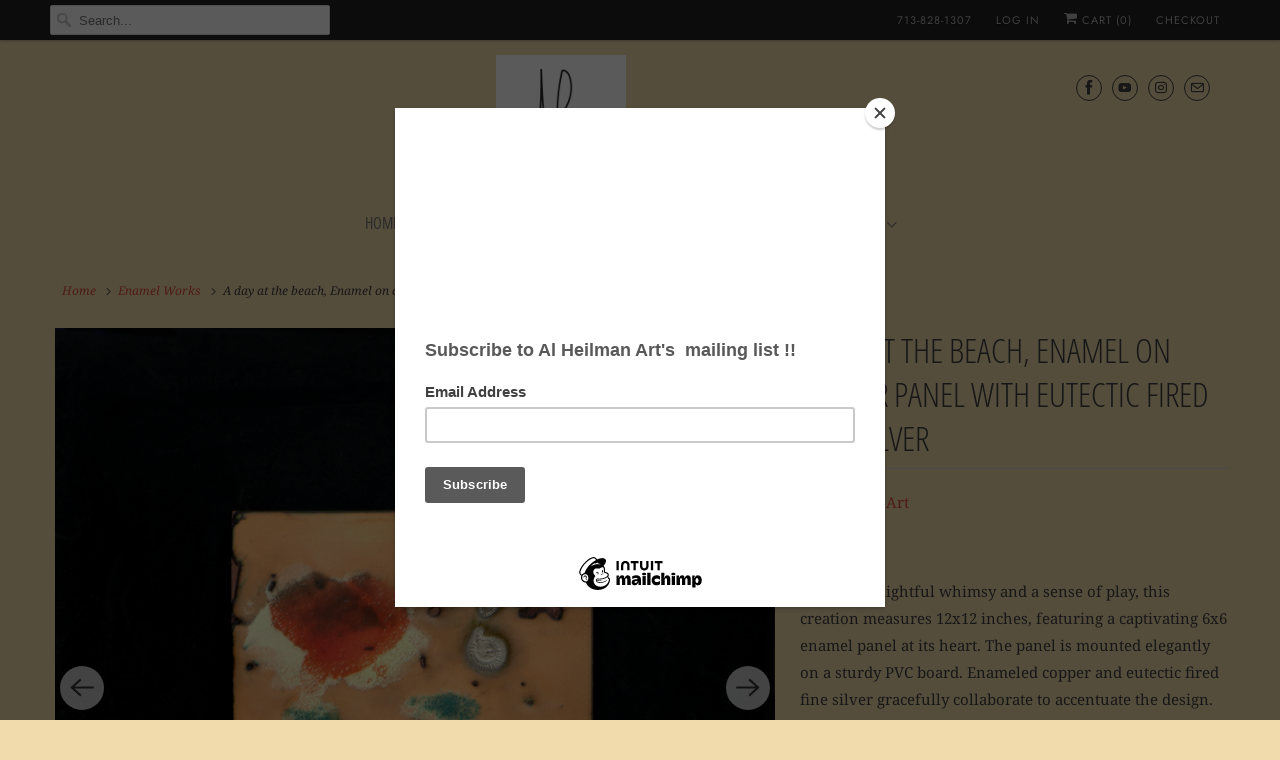

--- FILE ---
content_type: text/html; charset=utf-8
request_url: https://alheilmanart.com/collections/enamel-works-1/products/enamel-on-copper-panels-with-eutectic-fired-fine-silver
body_size: 27593
content:
<!DOCTYPE html>
<html lang="en">
  <head>
    <meta charset="utf-8">
    <meta http-equiv="cleartype" content="on">
    <meta name="robots" content="index,follow">

    
    <title>A day at the beach, Enamel on copper panel with eutectic fired fine si - Al Heilman Art</title>

    
      <meta name="description" content="Exuding delightful whimsy and a sense of play, this creation measures 12x12 inches, featuring a captivating 6x6 enamel panel at its heart. The panel is mounted elegantly on a sturdy PVC board. Enameled copper and eutectic-fired fine silver gracefully collaborate to accentuate the design. On the reverse, a copper hole cover is thoughtfully incorporated, allowing these charming pieces to be effortlessly hung on a nail. The combination of materials and craftsmanship elevates these artworks into a realm of enchantment." />
    

    

<meta name="author" content="Al Heilman Art">
<meta property="og:url" content="https://alheilmanart.com/products/enamel-on-copper-panels-with-eutectic-fired-fine-silver">
<meta property="og:site_name" content="Al Heilman Art">




  <meta property="og:type" content="product">
  <meta property="og:title" content="A day at the beach,  Enamel on copper panel with eutectic fired fine silver">
  
    
      <meta property="og:image" content="https://alheilmanart.com/cdn/shop/products/eutectic_enamel_12x12_beach_play_600x.jpg?v=1551728742">
      <meta property="og:image:secure_url" content="https://alheilmanart.com/cdn/shop/products/eutectic_enamel_12x12_beach_play_600x.jpg?v=1551728742">
      <meta property="og:image:width" content="2000">
      <meta property="og:image:height" content="2000">
      <meta property="og:image:alt" content="A day at the beach,  Enamel on copper panel with eutectic fired fine silver">
      
    
      <meta property="og:image" content="https://alheilmanart.com/cdn/shop/products/IMG_20190302_154515_600x.jpg?v=1551728742">
      <meta property="og:image:secure_url" content="https://alheilmanart.com/cdn/shop/products/IMG_20190302_154515_600x.jpg?v=1551728742">
      <meta property="og:image:width" content="1377">
      <meta property="og:image:height" content="1500">
      <meta property="og:image:alt" content="A day at the beach,  Enamel on copper panel with eutectic fired fine silver">
      
    
  
  <meta property="product:price:amount" content="325.00">
  <meta property="product:price:currency" content="USD">



  <meta property="og:description" content="Exuding delightful whimsy and a sense of play, this creation measures 12x12 inches, featuring a captivating 6x6 enamel panel at its heart. The panel is mounted elegantly on a sturdy PVC board. Enameled copper and eutectic-fired fine silver gracefully collaborate to accentuate the design. On the reverse, a copper hole cover is thoughtfully incorporated, allowing these charming pieces to be effortlessly hung on a nail. The combination of materials and craftsmanship elevates these artworks into a realm of enchantment.">




<meta name="twitter:card" content="summary">

  <meta name="twitter:title" content="A day at the beach,  Enamel on copper panel with eutectic fired fine silver">
  <meta name="twitter:description" content="Exuding delightful whimsy and a sense of play, this creation measures 12x12 inches, featuring a captivating 6x6 enamel panel at its heart. The panel is mounted elegantly on a sturdy PVC board. Enameled copper and eutectic fired fine silver gracefully collaborate to accentuate the design. On the reverse, a copper hole cover is thoughtfully incorporated, allowing these charming pieces to be effortlessly hung on a nail. The combination of materials and craftsmanship elevates these artworks into a realm of enchantment.">
  <meta name="twitter:image:width" content="240">
  <meta name="twitter:image:height" content="240">
  <meta name="twitter:image" content="https://alheilmanart.com/cdn/shop/products/eutectic_enamel_12x12_beach_play_240x.jpg?v=1551728742">
  <meta name="twitter:image:alt" content="A day at the beach,  Enamel on copper panel with eutectic fired fine silver">



    
      <link rel="prev" href="/collections/enamel-works-1/products/6-x-6-enamel-panels-for-the-wall">
    
    
      <link rel="next" href="/collections/enamel-works-1/products/passages">
    

    <!-- Mobile Specific Metas -->
    <meta name="HandheldFriendly" content="True">
    <meta name="MobileOptimized" content="320">
    <meta name="viewport" content="width=device-width,initial-scale=1">
    <meta name="theme-color" content="#f1daab">

    <!-- Stylesheets for Responsive 7.2.2 -->
    <link href="//alheilmanart.com/cdn/shop/t/17/assets/styles.scss.css?v=154497098372827212151765923685" rel="stylesheet" type="text/css" media="all" />

    <script>
      /*! lazysizes - v4.1.4 */
      !function(a,b){var c=b(a,a.document);a.lazySizes=c,"object"==typeof module&&module.exports&&(module.exports=c)}(window,function(a,b){"use strict";if(b.getElementsByClassName){var c,d,e=b.documentElement,f=a.Date,g=a.HTMLPictureElement,h="addEventListener",i="getAttribute",j=a[h],k=a.setTimeout,l=a.requestAnimationFrame||k,m=a.requestIdleCallback,n=/^picture$/i,o=["load","error","lazyincluded","_lazyloaded"],p={},q=Array.prototype.forEach,r=function(a,b){return p[b]||(p[b]=new RegExp("(\\s|^)"+b+"(\\s|$)")),p[b].test(a[i]("class")||"")&&p[b]},s=function(a,b){r(a,b)||a.setAttribute("class",(a[i]("class")||"").trim()+" "+b)},t=function(a,b){var c;(c=r(a,b))&&a.setAttribute("class",(a[i]("class")||"").replace(c," "))},u=function(a,b,c){var d=c?h:"removeEventListener";c&&u(a,b),o.forEach(function(c){a[d](c,b)})},v=function(a,d,e,f,g){var h=b.createEvent("Event");return e||(e={}),e.instance=c,h.initEvent(d,!f,!g),h.detail=e,a.dispatchEvent(h),h},w=function(b,c){var e;!g&&(e=a.picturefill||d.pf)?(c&&c.src&&!b[i]("srcset")&&b.setAttribute("srcset",c.src),e({reevaluate:!0,elements:[b]})):c&&c.src&&(b.src=c.src)},x=function(a,b){return(getComputedStyle(a,null)||{})[b]},y=function(a,b,c){for(c=c||a.offsetWidth;c<d.minSize&&b&&!a._lazysizesWidth;)c=b.offsetWidth,b=b.parentNode;return c},z=function(){var a,c,d=[],e=[],f=d,g=function(){var b=f;for(f=d.length?e:d,a=!0,c=!1;b.length;)b.shift()();a=!1},h=function(d,e){a&&!e?d.apply(this,arguments):(f.push(d),c||(c=!0,(b.hidden?k:l)(g)))};return h._lsFlush=g,h}(),A=function(a,b){return b?function(){z(a)}:function(){var b=this,c=arguments;z(function(){a.apply(b,c)})}},B=function(a){var b,c=0,e=d.throttleDelay,g=d.ricTimeout,h=function(){b=!1,c=f.now(),a()},i=m&&g>49?function(){m(h,{timeout:g}),g!==d.ricTimeout&&(g=d.ricTimeout)}:A(function(){k(h)},!0);return function(a){var d;(a=a===!0)&&(g=33),b||(b=!0,d=e-(f.now()-c),0>d&&(d=0),a||9>d?i():k(i,d))}},C=function(a){var b,c,d=99,e=function(){b=null,a()},g=function(){var a=f.now()-c;d>a?k(g,d-a):(m||e)(e)};return function(){c=f.now(),b||(b=k(g,d))}};!function(){var b,c={lazyClass:"lazyload",loadedClass:"lazyloaded",loadingClass:"lazyloading",preloadClass:"lazypreload",errorClass:"lazyerror",autosizesClass:"lazyautosizes",srcAttr:"data-src",srcsetAttr:"data-srcset",sizesAttr:"data-sizes",minSize:40,customMedia:{},init:!0,expFactor:1.5,hFac:.8,loadMode:2,loadHidden:!0,ricTimeout:0,throttleDelay:125};d=a.lazySizesConfig||a.lazysizesConfig||{};for(b in c)b in d||(d[b]=c[b]);a.lazySizesConfig=d,k(function(){d.init&&F()})}();var D=function(){var g,l,m,o,p,y,D,F,G,H,I,J,K,L,M=/^img$/i,N=/^iframe$/i,O="onscroll"in a&&!/(gle|ing)bot/.test(navigator.userAgent),P=0,Q=0,R=0,S=-1,T=function(a){R--,a&&a.target&&u(a.target,T),(!a||0>R||!a.target)&&(R=0)},U=function(a,c){var d,f=a,g="hidden"==x(b.body,"visibility")||"hidden"!=x(a.parentNode,"visibility")&&"hidden"!=x(a,"visibility");for(F-=c,I+=c,G-=c,H+=c;g&&(f=f.offsetParent)&&f!=b.body&&f!=e;)g=(x(f,"opacity")||1)>0,g&&"visible"!=x(f,"overflow")&&(d=f.getBoundingClientRect(),g=H>d.left&&G<d.right&&I>d.top-1&&F<d.bottom+1);return g},V=function(){var a,f,h,j,k,m,n,p,q,r=c.elements;if((o=d.loadMode)&&8>R&&(a=r.length)){f=0,S++,null==K&&("expand"in d||(d.expand=e.clientHeight>500&&e.clientWidth>500?500:370),J=d.expand,K=J*d.expFactor),K>Q&&1>R&&S>2&&o>2&&!b.hidden?(Q=K,S=0):Q=o>1&&S>1&&6>R?J:P;for(;a>f;f++)if(r[f]&&!r[f]._lazyRace)if(O)if((p=r[f][i]("data-expand"))&&(m=1*p)||(m=Q),q!==m&&(y=innerWidth+m*L,D=innerHeight+m,n=-1*m,q=m),h=r[f].getBoundingClientRect(),(I=h.bottom)>=n&&(F=h.top)<=D&&(H=h.right)>=n*L&&(G=h.left)<=y&&(I||H||G||F)&&(d.loadHidden||"hidden"!=x(r[f],"visibility"))&&(l&&3>R&&!p&&(3>o||4>S)||U(r[f],m))){if(ba(r[f]),k=!0,R>9)break}else!k&&l&&!j&&4>R&&4>S&&o>2&&(g[0]||d.preloadAfterLoad)&&(g[0]||!p&&(I||H||G||F||"auto"!=r[f][i](d.sizesAttr)))&&(j=g[0]||r[f]);else ba(r[f]);j&&!k&&ba(j)}},W=B(V),X=function(a){s(a.target,d.loadedClass),t(a.target,d.loadingClass),u(a.target,Z),v(a.target,"lazyloaded")},Y=A(X),Z=function(a){Y({target:a.target})},$=function(a,b){try{a.contentWindow.location.replace(b)}catch(c){a.src=b}},_=function(a){var b,c=a[i](d.srcsetAttr);(b=d.customMedia[a[i]("data-media")||a[i]("media")])&&a.setAttribute("media",b),c&&a.setAttribute("srcset",c)},aa=A(function(a,b,c,e,f){var g,h,j,l,o,p;(o=v(a,"lazybeforeunveil",b)).defaultPrevented||(e&&(c?s(a,d.autosizesClass):a.setAttribute("sizes",e)),h=a[i](d.srcsetAttr),g=a[i](d.srcAttr),f&&(j=a.parentNode,l=j&&n.test(j.nodeName||"")),p=b.firesLoad||"src"in a&&(h||g||l),o={target:a},p&&(u(a,T,!0),clearTimeout(m),m=k(T,2500),s(a,d.loadingClass),u(a,Z,!0)),l&&q.call(j.getElementsByTagName("source"),_),h?a.setAttribute("srcset",h):g&&!l&&(N.test(a.nodeName)?$(a,g):a.src=g),f&&(h||l)&&w(a,{src:g})),a._lazyRace&&delete a._lazyRace,t(a,d.lazyClass),z(function(){(!p||a.complete&&a.naturalWidth>1)&&(p?T(o):R--,X(o))},!0)}),ba=function(a){var b,c=M.test(a.nodeName),e=c&&(a[i](d.sizesAttr)||a[i]("sizes")),f="auto"==e;(!f&&l||!c||!a[i]("src")&&!a.srcset||a.complete||r(a,d.errorClass)||!r(a,d.lazyClass))&&(b=v(a,"lazyunveilread").detail,f&&E.updateElem(a,!0,a.offsetWidth),a._lazyRace=!0,R++,aa(a,b,f,e,c))},ca=function(){if(!l){if(f.now()-p<999)return void k(ca,999);var a=C(function(){d.loadMode=3,W()});l=!0,d.loadMode=3,W(),j("scroll",function(){3==d.loadMode&&(d.loadMode=2),a()},!0)}};return{_:function(){p=f.now(),c.elements=b.getElementsByClassName(d.lazyClass),g=b.getElementsByClassName(d.lazyClass+" "+d.preloadClass),L=d.hFac,j("scroll",W,!0),j("resize",W,!0),a.MutationObserver?new MutationObserver(W).observe(e,{childList:!0,subtree:!0,attributes:!0}):(e[h]("DOMNodeInserted",W,!0),e[h]("DOMAttrModified",W,!0),setInterval(W,999)),j("hashchange",W,!0),["focus","mouseover","click","load","transitionend","animationend","webkitAnimationEnd"].forEach(function(a){b[h](a,W,!0)}),/d$|^c/.test(b.readyState)?ca():(j("load",ca),b[h]("DOMContentLoaded",W),k(ca,2e4)),c.elements.length?(V(),z._lsFlush()):W()},checkElems:W,unveil:ba}}(),E=function(){var a,c=A(function(a,b,c,d){var e,f,g;if(a._lazysizesWidth=d,d+="px",a.setAttribute("sizes",d),n.test(b.nodeName||""))for(e=b.getElementsByTagName("source"),f=0,g=e.length;g>f;f++)e[f].setAttribute("sizes",d);c.detail.dataAttr||w(a,c.detail)}),e=function(a,b,d){var e,f=a.parentNode;f&&(d=y(a,f,d),e=v(a,"lazybeforesizes",{width:d,dataAttr:!!b}),e.defaultPrevented||(d=e.detail.width,d&&d!==a._lazysizesWidth&&c(a,f,e,d)))},f=function(){var b,c=a.length;if(c)for(b=0;c>b;b++)e(a[b])},g=C(f);return{_:function(){a=b.getElementsByClassName(d.autosizesClass),j("resize",g)},checkElems:g,updateElem:e}}(),F=function(){F.i||(F.i=!0,E._(),D._())};return c={cfg:d,autoSizer:E,loader:D,init:F,uP:w,aC:s,rC:t,hC:r,fire:v,gW:y,rAF:z}}});
      /*! lazysizes - v4.1.4 */
      !function(a,b){var c=function(){b(a.lazySizes),a.removeEventListener("lazyunveilread",c,!0)};b=b.bind(null,a,a.document),"object"==typeof module&&module.exports?b(require("lazysizes")):a.lazySizes?c():a.addEventListener("lazyunveilread",c,!0)}(window,function(a,b,c){"use strict";function d(){this.ratioElems=b.getElementsByClassName("lazyaspectratio"),this._setupEvents(),this.processImages()}if(a.addEventListener){var e,f,g,h=Array.prototype.forEach,i=/^picture$/i,j="data-aspectratio",k="img["+j+"]",l=function(b){return a.matchMedia?(l=function(a){return!a||(matchMedia(a)||{}).matches})(b):a.Modernizr&&Modernizr.mq?!b||Modernizr.mq(b):!b},m=c.aC,n=c.rC,o=c.cfg;d.prototype={_setupEvents:function(){var a=this,c=function(b){b.naturalWidth<36?a.addAspectRatio(b,!0):a.removeAspectRatio(b,!0)},d=function(){a.processImages()};b.addEventListener("load",function(a){a.target.getAttribute&&a.target.getAttribute(j)&&c(a.target)},!0),addEventListener("resize",function(){var b,d=function(){h.call(a.ratioElems,c)};return function(){clearTimeout(b),b=setTimeout(d,99)}}()),b.addEventListener("DOMContentLoaded",d),addEventListener("load",d)},processImages:function(a){var c,d;a||(a=b),c="length"in a&&!a.nodeName?a:a.querySelectorAll(k);for(d=0;d<c.length;d++)c[d].naturalWidth>36?this.removeAspectRatio(c[d]):this.addAspectRatio(c[d])},getSelectedRatio:function(a){var b,c,d,e,f,g=a.parentNode;if(g&&i.test(g.nodeName||""))for(d=g.getElementsByTagName("source"),b=0,c=d.length;c>b;b++)if(e=d[b].getAttribute("data-media")||d[b].getAttribute("media"),o.customMedia[e]&&(e=o.customMedia[e]),l(e)){f=d[b].getAttribute(j);break}return f||a.getAttribute(j)||""},parseRatio:function(){var a=/^\s*([+\d\.]+)(\s*[\/x]\s*([+\d\.]+))?\s*$/,b={};return function(c){var d;return!b[c]&&(d=c.match(a))&&(d[3]?b[c]=d[1]/d[3]:b[c]=1*d[1]),b[c]}}(),addAspectRatio:function(b,c){var d,e=b.offsetWidth,f=b.offsetHeight;return c||m(b,"lazyaspectratio"),36>e&&0>=f?void((e||f&&a.console)&&console.log("Define width or height of image, so we can calculate the other dimension")):(d=this.getSelectedRatio(b),d=this.parseRatio(d),void(d&&(e?b.style.height=e/d+"px":b.style.width=f*d+"px")))},removeAspectRatio:function(a){n(a,"lazyaspectratio"),a.style.height="",a.style.width="",a.removeAttribute(j)}},f=function(){g=a.jQuery||a.Zepto||a.shoestring||a.$,g&&g.fn&&!g.fn.imageRatio&&g.fn.filter&&g.fn.add&&g.fn.find?g.fn.imageRatio=function(){return e.processImages(this.find(k).add(this.filter(k))),this}:g=!1},f(),setTimeout(f),e=new d,a.imageRatio=e,"object"==typeof module&&module.exports?module.exports=e:"function"==typeof define&&define.amd&&define(e)}});
    </script>

    <!-- Icons -->
    
      <link rel="shortcut icon" type="image/x-icon" href="//alheilmanart.com/cdn/shop/files/al_heilman_art_Logo_180x180.jpg?v=1613675483">
      <link rel="apple-touch-icon" href="//alheilmanart.com/cdn/shop/files/al_heilman_art_Logo_180x180.jpg?v=1613675483"/>
      <link rel="apple-touch-icon" sizes="72x72" href="//alheilmanart.com/cdn/shop/files/al_heilman_art_Logo_72x72.jpg?v=1613675483"/>
      <link rel="apple-touch-icon" sizes="114x114" href="//alheilmanart.com/cdn/shop/files/al_heilman_art_Logo_114x114.jpg?v=1613675483"/>
      <link rel="apple-touch-icon" sizes="180x180" href="//alheilmanart.com/cdn/shop/files/al_heilman_art_Logo_180x180.jpg?v=1613675483"/>
      <link rel="apple-touch-icon" sizes="228x228" href="//alheilmanart.com/cdn/shop/files/al_heilman_art_Logo_228x228.jpg?v=1613675483"/>
    
      <link rel="canonical" href="https://alheilmanart.com/products/enamel-on-copper-panels-with-eutectic-fired-fine-silver" />

    
<script>
      
Shopify = window.Shopify || {};Shopify.theme_settings = {};Shopify.theme_settings.current_locale = "en";Shopify.theme_settings.shop_url = "https://alheilmanart.com";Shopify.translation =Shopify.translation || {};Shopify.translation.newsletter_success_text = "Thank you for joining our mailing list!";Shopify.translation.menu = "Menu";Shopify.translation.agree_to_terms_warning = "You must agree with the terms and conditions to checkout.";Shopify.translation.cart_discount = "Discount";Shopify.translation.edit_cart = "View Cart";Shopify.translation.add_to_cart_success = "Just Added";Shopify.translation.agree_to_terms_html = "I Agree with the Terms &amp; Conditions";Shopify.translation.checkout = "Checkout";Shopify.translation.or = "or";Shopify.translation.continue_shopping = "Continue Shopping";Shopify.translation.product_add_to_cart_success = "Added";Shopify.translation.product_add_to_cart = "Add to Cart";Shopify.translation.product_notify_form_email = "Email address";Shopify.translation.product_notify_form_send = "Send";Shopify.translation.items_left_count_one = "item left";Shopify.translation.items_left_count_other = "items left";Shopify.translation.product_sold_out = "Sold ";Shopify.translation.product_unavailable = "Unavailable";Shopify.translation.product_notify_form_success = "Thanks! We will notify you when this product becomes available!";


Currency = window.Currency || {};


Currency.shop_currency = "USD";
Currency.default_currency = "USD";
Currency.display_format = "money_format";
Currency.money_format = "${{amount}}";
Currency.money_format_no_currency = "${{amount}}";
Currency.money_format_currency = "${{amount}} USD";
Currency.native_multi_currency = false;
Currency.shipping_calculator = false;Shopify.routes =Shopify.routes || {};Shopify.routes.cart_url = "/cart";
    </script>

    <script src="//alheilmanart.com/cdn/shop/t/17/assets/app.js?v=41071428393864236921747084829" type="text/javascript"></script>

    <script>window.performance && window.performance.mark && window.performance.mark('shopify.content_for_header.start');</script><meta name="google-site-verification" content="9mxn-Nk8TiWREL5dMypaYTz9sTYNu_39PdQX-VBUKyU">
<meta id="shopify-digital-wallet" name="shopify-digital-wallet" content="/8608088121/digital_wallets/dialog">
<meta name="shopify-checkout-api-token" content="69d7647b7e262c5fc51d8b75078b699f">
<link rel="alternate" type="application/json+oembed" href="https://alheilmanart.com/products/enamel-on-copper-panels-with-eutectic-fired-fine-silver.oembed">
<script async="async" src="/checkouts/internal/preloads.js?locale=en-US"></script>
<link rel="preconnect" href="https://shop.app" crossorigin="anonymous">
<script async="async" src="https://shop.app/checkouts/internal/preloads.js?locale=en-US&shop_id=8608088121" crossorigin="anonymous"></script>
<script id="apple-pay-shop-capabilities" type="application/json">{"shopId":8608088121,"countryCode":"US","currencyCode":"USD","merchantCapabilities":["supports3DS"],"merchantId":"gid:\/\/shopify\/Shop\/8608088121","merchantName":"Al Heilman Art","requiredBillingContactFields":["postalAddress","email","phone"],"requiredShippingContactFields":["postalAddress","email","phone"],"shippingType":"shipping","supportedNetworks":["visa","masterCard","amex","discover","elo","jcb"],"total":{"type":"pending","label":"Al Heilman Art","amount":"1.00"},"shopifyPaymentsEnabled":true,"supportsSubscriptions":true}</script>
<script id="shopify-features" type="application/json">{"accessToken":"69d7647b7e262c5fc51d8b75078b699f","betas":["rich-media-storefront-analytics"],"domain":"alheilmanart.com","predictiveSearch":true,"shopId":8608088121,"locale":"en"}</script>
<script>var Shopify = Shopify || {};
Shopify.shop = "al-heilman-art.myshopify.com";
Shopify.locale = "en";
Shopify.currency = {"active":"USD","rate":"1.0"};
Shopify.country = "US";
Shopify.theme = {"name":"responsive (Jul-7-2020) with Installments message","id":126969413788,"schema_name":"Responsive","schema_version":"7.2.2","theme_store_id":null,"role":"main"};
Shopify.theme.handle = "null";
Shopify.theme.style = {"id":null,"handle":null};
Shopify.cdnHost = "alheilmanart.com/cdn";
Shopify.routes = Shopify.routes || {};
Shopify.routes.root = "/";</script>
<script type="module">!function(o){(o.Shopify=o.Shopify||{}).modules=!0}(window);</script>
<script>!function(o){function n(){var o=[];function n(){o.push(Array.prototype.slice.apply(arguments))}return n.q=o,n}var t=o.Shopify=o.Shopify||{};t.loadFeatures=n(),t.autoloadFeatures=n()}(window);</script>
<script>
  window.ShopifyPay = window.ShopifyPay || {};
  window.ShopifyPay.apiHost = "shop.app\/pay";
  window.ShopifyPay.redirectState = null;
</script>
<script id="shop-js-analytics" type="application/json">{"pageType":"product"}</script>
<script defer="defer" async type="module" src="//alheilmanart.com/cdn/shopifycloud/shop-js/modules/v2/client.init-shop-cart-sync_BApSsMSl.en.esm.js"></script>
<script defer="defer" async type="module" src="//alheilmanart.com/cdn/shopifycloud/shop-js/modules/v2/chunk.common_CBoos6YZ.esm.js"></script>
<script type="module">
  await import("//alheilmanart.com/cdn/shopifycloud/shop-js/modules/v2/client.init-shop-cart-sync_BApSsMSl.en.esm.js");
await import("//alheilmanart.com/cdn/shopifycloud/shop-js/modules/v2/chunk.common_CBoos6YZ.esm.js");

  window.Shopify.SignInWithShop?.initShopCartSync?.({"fedCMEnabled":true,"windoidEnabled":true});

</script>
<script defer="defer" async type="module" src="//alheilmanart.com/cdn/shopifycloud/shop-js/modules/v2/client.payment-terms_BHOWV7U_.en.esm.js"></script>
<script defer="defer" async type="module" src="//alheilmanart.com/cdn/shopifycloud/shop-js/modules/v2/chunk.common_CBoos6YZ.esm.js"></script>
<script defer="defer" async type="module" src="//alheilmanart.com/cdn/shopifycloud/shop-js/modules/v2/chunk.modal_Bu1hFZFC.esm.js"></script>
<script type="module">
  await import("//alheilmanart.com/cdn/shopifycloud/shop-js/modules/v2/client.payment-terms_BHOWV7U_.en.esm.js");
await import("//alheilmanart.com/cdn/shopifycloud/shop-js/modules/v2/chunk.common_CBoos6YZ.esm.js");
await import("//alheilmanart.com/cdn/shopifycloud/shop-js/modules/v2/chunk.modal_Bu1hFZFC.esm.js");

  
</script>
<script>
  window.Shopify = window.Shopify || {};
  if (!window.Shopify.featureAssets) window.Shopify.featureAssets = {};
  window.Shopify.featureAssets['shop-js'] = {"shop-cart-sync":["modules/v2/client.shop-cart-sync_DJczDl9f.en.esm.js","modules/v2/chunk.common_CBoos6YZ.esm.js"],"init-fed-cm":["modules/v2/client.init-fed-cm_BzwGC0Wi.en.esm.js","modules/v2/chunk.common_CBoos6YZ.esm.js"],"init-windoid":["modules/v2/client.init-windoid_BS26ThXS.en.esm.js","modules/v2/chunk.common_CBoos6YZ.esm.js"],"init-shop-email-lookup-coordinator":["modules/v2/client.init-shop-email-lookup-coordinator_DFwWcvrS.en.esm.js","modules/v2/chunk.common_CBoos6YZ.esm.js"],"shop-cash-offers":["modules/v2/client.shop-cash-offers_DthCPNIO.en.esm.js","modules/v2/chunk.common_CBoos6YZ.esm.js","modules/v2/chunk.modal_Bu1hFZFC.esm.js"],"shop-button":["modules/v2/client.shop-button_D_JX508o.en.esm.js","modules/v2/chunk.common_CBoos6YZ.esm.js"],"shop-toast-manager":["modules/v2/client.shop-toast-manager_tEhgP2F9.en.esm.js","modules/v2/chunk.common_CBoos6YZ.esm.js"],"avatar":["modules/v2/client.avatar_BTnouDA3.en.esm.js"],"pay-button":["modules/v2/client.pay-button_BuNmcIr_.en.esm.js","modules/v2/chunk.common_CBoos6YZ.esm.js"],"init-shop-cart-sync":["modules/v2/client.init-shop-cart-sync_BApSsMSl.en.esm.js","modules/v2/chunk.common_CBoos6YZ.esm.js"],"shop-login-button":["modules/v2/client.shop-login-button_DwLgFT0K.en.esm.js","modules/v2/chunk.common_CBoos6YZ.esm.js","modules/v2/chunk.modal_Bu1hFZFC.esm.js"],"init-customer-accounts-sign-up":["modules/v2/client.init-customer-accounts-sign-up_TlVCiykN.en.esm.js","modules/v2/client.shop-login-button_DwLgFT0K.en.esm.js","modules/v2/chunk.common_CBoos6YZ.esm.js","modules/v2/chunk.modal_Bu1hFZFC.esm.js"],"init-shop-for-new-customer-accounts":["modules/v2/client.init-shop-for-new-customer-accounts_DrjXSI53.en.esm.js","modules/v2/client.shop-login-button_DwLgFT0K.en.esm.js","modules/v2/chunk.common_CBoos6YZ.esm.js","modules/v2/chunk.modal_Bu1hFZFC.esm.js"],"init-customer-accounts":["modules/v2/client.init-customer-accounts_C0Oh2ljF.en.esm.js","modules/v2/client.shop-login-button_DwLgFT0K.en.esm.js","modules/v2/chunk.common_CBoos6YZ.esm.js","modules/v2/chunk.modal_Bu1hFZFC.esm.js"],"shop-follow-button":["modules/v2/client.shop-follow-button_C5D3XtBb.en.esm.js","modules/v2/chunk.common_CBoos6YZ.esm.js","modules/v2/chunk.modal_Bu1hFZFC.esm.js"],"checkout-modal":["modules/v2/client.checkout-modal_8TC_1FUY.en.esm.js","modules/v2/chunk.common_CBoos6YZ.esm.js","modules/v2/chunk.modal_Bu1hFZFC.esm.js"],"lead-capture":["modules/v2/client.lead-capture_D-pmUjp9.en.esm.js","modules/v2/chunk.common_CBoos6YZ.esm.js","modules/v2/chunk.modal_Bu1hFZFC.esm.js"],"shop-login":["modules/v2/client.shop-login_BmtnoEUo.en.esm.js","modules/v2/chunk.common_CBoos6YZ.esm.js","modules/v2/chunk.modal_Bu1hFZFC.esm.js"],"payment-terms":["modules/v2/client.payment-terms_BHOWV7U_.en.esm.js","modules/v2/chunk.common_CBoos6YZ.esm.js","modules/v2/chunk.modal_Bu1hFZFC.esm.js"]};
</script>
<script>(function() {
  var isLoaded = false;
  function asyncLoad() {
    if (isLoaded) return;
    isLoaded = true;
    var urls = ["https:\/\/chimpstatic.com\/mcjs-connected\/js\/users\/8af298204f3226c37fe6f504f\/06f5155340b916f7bd13a287e.js?shop=al-heilman-art.myshopify.com","https:\/\/chimpstatic.com\/mcjs-connected\/js\/users\/8af298204f3226c37fe6f504f\/dafa59660163fc8282c961ba5.js?shop=al-heilman-art.myshopify.com","https:\/\/cdn.shopify.com\/s\/files\/1\/0086\/0808\/8121\/t\/5\/assets\/round_up.js?1700\u0026shop=al-heilman-art.myshopify.com","https:\/\/shopify.covet.pics\/covet-pics-widget-inject.js?shop=al-heilman-art.myshopify.com"];
    for (var i = 0; i < urls.length; i++) {
      var s = document.createElement('script');
      s.type = 'text/javascript';
      s.async = true;
      s.src = urls[i];
      var x = document.getElementsByTagName('script')[0];
      x.parentNode.insertBefore(s, x);
    }
  };
  if(window.attachEvent) {
    window.attachEvent('onload', asyncLoad);
  } else {
    window.addEventListener('load', asyncLoad, false);
  }
})();</script>
<script id="__st">var __st={"a":8608088121,"offset":-21600,"reqid":"bd709029-a021-4824-83e6-2d038c1630ee-1768933995","pageurl":"alheilmanart.com\/collections\/enamel-works-1\/products\/enamel-on-copper-panels-with-eutectic-fired-fine-silver","u":"4e3af17e0e1e","p":"product","rtyp":"product","rid":2083293560889};</script>
<script>window.ShopifyPaypalV4VisibilityTracking = true;</script>
<script id="captcha-bootstrap">!function(){'use strict';const t='contact',e='account',n='new_comment',o=[[t,t],['blogs',n],['comments',n],[t,'customer']],c=[[e,'customer_login'],[e,'guest_login'],[e,'recover_customer_password'],[e,'create_customer']],r=t=>t.map((([t,e])=>`form[action*='/${t}']:not([data-nocaptcha='true']) input[name='form_type'][value='${e}']`)).join(','),a=t=>()=>t?[...document.querySelectorAll(t)].map((t=>t.form)):[];function s(){const t=[...o],e=r(t);return a(e)}const i='password',u='form_key',d=['recaptcha-v3-token','g-recaptcha-response','h-captcha-response',i],f=()=>{try{return window.sessionStorage}catch{return}},m='__shopify_v',_=t=>t.elements[u];function p(t,e,n=!1){try{const o=window.sessionStorage,c=JSON.parse(o.getItem(e)),{data:r}=function(t){const{data:e,action:n}=t;return t[m]||n?{data:e,action:n}:{data:t,action:n}}(c);for(const[e,n]of Object.entries(r))t.elements[e]&&(t.elements[e].value=n);n&&o.removeItem(e)}catch(o){console.error('form repopulation failed',{error:o})}}const l='form_type',E='cptcha';function T(t){t.dataset[E]=!0}const w=window,h=w.document,L='Shopify',v='ce_forms',y='captcha';let A=!1;((t,e)=>{const n=(g='f06e6c50-85a8-45c8-87d0-21a2b65856fe',I='https://cdn.shopify.com/shopifycloud/storefront-forms-hcaptcha/ce_storefront_forms_captcha_hcaptcha.v1.5.2.iife.js',D={infoText:'Protected by hCaptcha',privacyText:'Privacy',termsText:'Terms'},(t,e,n)=>{const o=w[L][v],c=o.bindForm;if(c)return c(t,g,e,D).then(n);var r;o.q.push([[t,g,e,D],n]),r=I,A||(h.body.append(Object.assign(h.createElement('script'),{id:'captcha-provider',async:!0,src:r})),A=!0)});var g,I,D;w[L]=w[L]||{},w[L][v]=w[L][v]||{},w[L][v].q=[],w[L][y]=w[L][y]||{},w[L][y].protect=function(t,e){n(t,void 0,e),T(t)},Object.freeze(w[L][y]),function(t,e,n,w,h,L){const[v,y,A,g]=function(t,e,n){const i=e?o:[],u=t?c:[],d=[...i,...u],f=r(d),m=r(i),_=r(d.filter((([t,e])=>n.includes(e))));return[a(f),a(m),a(_),s()]}(w,h,L),I=t=>{const e=t.target;return e instanceof HTMLFormElement?e:e&&e.form},D=t=>v().includes(t);t.addEventListener('submit',(t=>{const e=I(t);if(!e)return;const n=D(e)&&!e.dataset.hcaptchaBound&&!e.dataset.recaptchaBound,o=_(e),c=g().includes(e)&&(!o||!o.value);(n||c)&&t.preventDefault(),c&&!n&&(function(t){try{if(!f())return;!function(t){const e=f();if(!e)return;const n=_(t);if(!n)return;const o=n.value;o&&e.removeItem(o)}(t);const e=Array.from(Array(32),(()=>Math.random().toString(36)[2])).join('');!function(t,e){_(t)||t.append(Object.assign(document.createElement('input'),{type:'hidden',name:u})),t.elements[u].value=e}(t,e),function(t,e){const n=f();if(!n)return;const o=[...t.querySelectorAll(`input[type='${i}']`)].map((({name:t})=>t)),c=[...d,...o],r={};for(const[a,s]of new FormData(t).entries())c.includes(a)||(r[a]=s);n.setItem(e,JSON.stringify({[m]:1,action:t.action,data:r}))}(t,e)}catch(e){console.error('failed to persist form',e)}}(e),e.submit())}));const S=(t,e)=>{t&&!t.dataset[E]&&(n(t,e.some((e=>e===t))),T(t))};for(const o of['focusin','change'])t.addEventListener(o,(t=>{const e=I(t);D(e)&&S(e,y())}));const B=e.get('form_key'),M=e.get(l),P=B&&M;t.addEventListener('DOMContentLoaded',(()=>{const t=y();if(P)for(const e of t)e.elements[l].value===M&&p(e,B);[...new Set([...A(),...v().filter((t=>'true'===t.dataset.shopifyCaptcha))])].forEach((e=>S(e,t)))}))}(h,new URLSearchParams(w.location.search),n,t,e,['guest_login'])})(!0,!0)}();</script>
<script integrity="sha256-4kQ18oKyAcykRKYeNunJcIwy7WH5gtpwJnB7kiuLZ1E=" data-source-attribution="shopify.loadfeatures" defer="defer" src="//alheilmanart.com/cdn/shopifycloud/storefront/assets/storefront/load_feature-a0a9edcb.js" crossorigin="anonymous"></script>
<script crossorigin="anonymous" defer="defer" src="//alheilmanart.com/cdn/shopifycloud/storefront/assets/shopify_pay/storefront-65b4c6d7.js?v=20250812"></script>
<script data-source-attribution="shopify.dynamic_checkout.dynamic.init">var Shopify=Shopify||{};Shopify.PaymentButton=Shopify.PaymentButton||{isStorefrontPortableWallets:!0,init:function(){window.Shopify.PaymentButton.init=function(){};var t=document.createElement("script");t.src="https://alheilmanart.com/cdn/shopifycloud/portable-wallets/latest/portable-wallets.en.js",t.type="module",document.head.appendChild(t)}};
</script>
<script data-source-attribution="shopify.dynamic_checkout.buyer_consent">
  function portableWalletsHideBuyerConsent(e){var t=document.getElementById("shopify-buyer-consent"),n=document.getElementById("shopify-subscription-policy-button");t&&n&&(t.classList.add("hidden"),t.setAttribute("aria-hidden","true"),n.removeEventListener("click",e))}function portableWalletsShowBuyerConsent(e){var t=document.getElementById("shopify-buyer-consent"),n=document.getElementById("shopify-subscription-policy-button");t&&n&&(t.classList.remove("hidden"),t.removeAttribute("aria-hidden"),n.addEventListener("click",e))}window.Shopify?.PaymentButton&&(window.Shopify.PaymentButton.hideBuyerConsent=portableWalletsHideBuyerConsent,window.Shopify.PaymentButton.showBuyerConsent=portableWalletsShowBuyerConsent);
</script>
<script>
  function portableWalletsCleanup(e){e&&e.src&&console.error("Failed to load portable wallets script "+e.src);var t=document.querySelectorAll("shopify-accelerated-checkout .shopify-payment-button__skeleton, shopify-accelerated-checkout-cart .wallet-cart-button__skeleton"),e=document.getElementById("shopify-buyer-consent");for(let e=0;e<t.length;e++)t[e].remove();e&&e.remove()}function portableWalletsNotLoadedAsModule(e){e instanceof ErrorEvent&&"string"==typeof e.message&&e.message.includes("import.meta")&&"string"==typeof e.filename&&e.filename.includes("portable-wallets")&&(window.removeEventListener("error",portableWalletsNotLoadedAsModule),window.Shopify.PaymentButton.failedToLoad=e,"loading"===document.readyState?document.addEventListener("DOMContentLoaded",window.Shopify.PaymentButton.init):window.Shopify.PaymentButton.init())}window.addEventListener("error",portableWalletsNotLoadedAsModule);
</script>

<script type="module" src="https://alheilmanart.com/cdn/shopifycloud/portable-wallets/latest/portable-wallets.en.js" onError="portableWalletsCleanup(this)" crossorigin="anonymous"></script>
<script nomodule>
  document.addEventListener("DOMContentLoaded", portableWalletsCleanup);
</script>

<link id="shopify-accelerated-checkout-styles" rel="stylesheet" media="screen" href="https://alheilmanart.com/cdn/shopifycloud/portable-wallets/latest/accelerated-checkout-backwards-compat.css" crossorigin="anonymous">
<style id="shopify-accelerated-checkout-cart">
        #shopify-buyer-consent {
  margin-top: 1em;
  display: inline-block;
  width: 100%;
}

#shopify-buyer-consent.hidden {
  display: none;
}

#shopify-subscription-policy-button {
  background: none;
  border: none;
  padding: 0;
  text-decoration: underline;
  font-size: inherit;
  cursor: pointer;
}

#shopify-subscription-policy-button::before {
  box-shadow: none;
}

      </style>

<script>window.performance && window.performance.mark && window.performance.mark('shopify.content_for_header.end');</script>

    <noscript>
      <style>
        .slides > li:first-child {display: block;}
        .image__fallback {
          width: 100vw;
          display: block !important;
          max-width: 100vw !important;
          margin-bottom: 0;
        }
        .no-js-only {
          display: inherit !important;
        }
        .icon-cart.cart-button {
          display: none;
        }
        .lazyload {
          opacity: 1;
          -webkit-filter: blur(0);
          filter: blur(0);
        }
        .animate_right,
        .animate_left,
        .animate_up,
        .animate_down {
          opacity: 1;
        }
        .product_section .product_form {
          opacity: 1;
        }
        .multi_select,
        form .select {
          display: block !important;
        }
        .swatch_options {
          display: none;
        }
        .image-element__wrap {
          display: none;
        }
      </style>
    </noscript>

  
        <!-- SlideRule Script Start -->
        <script name="sliderule-tracking" data-ot-ignore>
(function(){
	slideruleData = {
    "version":"v0.0.1",
    "referralExclusion":"/(paypal|visa|MasterCard|clicksafe|arcot\.com|geschuetzteinkaufen|checkout\.shopify\.com|checkout\.rechargeapps\.com|portal\.afterpay\.com|payfort)/",
    "googleSignals":true,
    "anonymizeIp":true,
    "productClicks":true,
    "persistentUserId":true,
    "hideBranding":false,
    "ecommerce":{"currencyCode":"USD",
    "impressions":[]},
    "pageType":"product",
	"destinations":{"google_analytics_4":{"measurementIds":["G-BGTSK14FNJ"]}},
    "cookieUpdate":true
	}

	
		slideruleData.themeMode = "live"
	

	
		slideruleData.collection = {
			handle: "enamel-works-1",
			description: "\u003cmeta charset=\"utf-8\"\u003e\n\u003cp\u003e\u003cspan\u003eEnameling is a complex process of fusing glass grains to metal \u003c\/span\u003e\u003cspan\u003eat very high temperatures in a kiln. \u003c\/span\u003e\u003cspan\u003eIt has been around for centuries and if done correctly it will endure for centuries.\u003c\/span\u003e\u003cbr\u003e\u003cspan\u003e​\u003c\/span\u003e\u003c\/p\u003e\n\u003cp\u003e\u003cspan\u003eLearning to enamel is a life long process and you need great instruction. \u003c\/span\u003e\u003cspan\u003eThe results are stunning, but are very challenging. \u003c\/span\u003e\u003cspan\u003eIf you would like to learn more about my process \u003c\/span\u003e\u003cspan\u003eyou can view my blog post about making a bowl \u003c\/span\u003e\u003cspan\u003ethat I donated to the Enamel Society auction in 2017.\u003c\/span\u003e\u003c\/p\u003e\n\u003cp\u003e\u003cbr\u003e\u003cspan\u003eI began enameling at Glassell School of Art . \u003c\/span\u003e\u003cspan\u003e​I have taken several classes with a fabulous teacher, mentor and friend, \u003c\/span\u003e\u003cspan\u003eJan Harrell. ​\u003c\/span\u003e\u003c\/p\u003e\n\u003cp\u003e\u003cbr\u003e\u003cspan\u003eMy work is a combination of design, metalsmithing and enameling. \u003c\/span\u003e\u003cspan\u003e​The work pictured is a representation of what I do, \u003c\/span\u003e\u003cspan\u003ebut each piece is different and it can never be reproduced identically.​ \u003c\/span\u003e\u003cbr\u003e\u003cspan\u003e\u003c\/span\u003e\u003c\/p\u003e\n\u003cp\u003e\u003cspan\u003e\u003c\/span\u003e \u003c\/p\u003e",
			id: 53106868281,
			title: "Enamel Works",
			products_count: 21,
			all_products_count: 21,
		}
		slideruleData.collection.rawProducts = [
			
				{"id":2197407662137,"title":"Passages","handle":"passages-1","description":"\u003cp\u003eThis is a large enamel, steel and brass work.  This work deals with the travels we take as we move thru life. This was my graduation piece from the Glassel School of Art. Enamel on copper. This has been shown at the Krikorian Gallery Galley in Massachusetts for the Enamel Guild of the north east show in 2018. Piece has its own crate\u003c\/p\u003e","published_at":"2019-04-27T10:53:27-06:00","created_at":"2019-04-27T11:00:13-06:00","vendor":"Al Heilman Art","type":"Enamel","tags":["brass","enamel on copper","Enamel Works","passages","Sculpture","steel"],"price":450000,"price_min":450000,"price_max":450000,"available":false,"price_varies":false,"compare_at_price":null,"compare_at_price_min":0,"compare_at_price_max":0,"compare_at_price_varies":false,"variants":[{"id":19222689120313,"title":"Default Title","option1":"Default Title","option2":null,"option3":null,"sku":"","requires_shipping":true,"taxable":true,"featured_image":null,"available":false,"name":"Passages","public_title":null,"options":["Default Title"],"price":450000,"weight":27216,"compare_at_price":null,"inventory_management":"shopify","barcode":"","requires_selling_plan":false,"selling_plan_allocations":[]}],"images":["\/\/alheilmanart.com\/cdn\/shop\/products\/al_heilman_passages.jpg?v=1556384426"],"featured_image":"\/\/alheilmanart.com\/cdn\/shop\/products\/al_heilman_passages.jpg?v=1556384426","options":["Title"],"media":[{"alt":null,"id":2675441172537,"position":1,"preview_image":{"aspect_ratio":1.07,"height":3883,"width":4153,"src":"\/\/alheilmanart.com\/cdn\/shop\/products\/al_heilman_passages.jpg?v=1556384426"},"aspect_ratio":1.07,"height":3883,"media_type":"image","src":"\/\/alheilmanart.com\/cdn\/shop\/products\/al_heilman_passages.jpg?v=1556384426","width":4153}],"requires_selling_plan":false,"selling_plan_groups":[],"content":"\u003cp\u003eThis is a large enamel, steel and brass work.  This work deals with the travels we take as we move thru life. This was my graduation piece from the Glassel School of Art. Enamel on copper. This has been shown at the Krikorian Gallery Galley in Massachusetts for the Enamel Guild of the north east show in 2018. Piece has its own crate\u003c\/p\u003e"},
			
				{"id":2087330414649,"title":"A Rainy Day,  Enamel on copper panel with eutectic fired fine silver","handle":"a-rainy-day-enamel-on-copper-panel-with-eutectic-fired-fine-silver","description":"\u003cp\u003eRain is such magical and tragic every day event. Either we have too little, or too much with devastating floods.\u003c\/p\u003e\n\u003cp\u003eThis work is about the joys of just watching it rain on your special place. No floods, and no where to go....\u003c\/p\u003e\n\u003cp\u003eA 12 x12 panel with a 6x6 enamel panel mounted in the center  of a  pvc board. Copper is enameled and eutectic fired fine silver is uses as a design feature. The back has a copper hole cover so these will hang on a nail. \u003c\/p\u003e","published_at":"2019-03-02T15:22:25-06:00","created_at":"2019-03-04T14:43:36-06:00","vendor":"Al Heilman Art","type":"Enamel","tags":["ENAMEL","Enamel Works","EUTECTIC FIRED FINE SILVER","WALL PANEL"],"price":32500,"price_min":32500,"price_max":32500,"available":true,"price_varies":false,"compare_at_price":null,"compare_at_price_min":0,"compare_at_price_max":0,"compare_at_price_varies":false,"variants":[{"id":18849186611257,"title":"Default Title","option1":"Default Title","option2":null,"option3":null,"sku":"","requires_shipping":true,"taxable":true,"featured_image":null,"available":true,"name":"A Rainy Day,  Enamel on copper panel with eutectic fired fine silver","public_title":null,"options":["Default Title"],"price":32500,"weight":1814,"compare_at_price":null,"inventory_management":"shopify","barcode":"","requires_selling_plan":false,"selling_plan_allocations":[]}],"images":["\/\/alheilmanart.com\/cdn\/shop\/products\/IMG_20190301_131006.jpg?v=1551732245","\/\/alheilmanart.com\/cdn\/shop\/products\/IMG_20190302_154515_5662c2a3-f80c-4427-96a5-9fc976a95388.jpg?v=1551732245"],"featured_image":"\/\/alheilmanart.com\/cdn\/shop\/products\/IMG_20190301_131006.jpg?v=1551732245","options":["Title"],"media":[{"alt":null,"id":2627291447353,"position":1,"preview_image":{"aspect_ratio":0.983,"height":2757,"width":2710,"src":"\/\/alheilmanart.com\/cdn\/shop\/products\/IMG_20190301_131006.jpg?v=1551732245"},"aspect_ratio":0.983,"height":2757,"media_type":"image","src":"\/\/alheilmanart.com\/cdn\/shop\/products\/IMG_20190301_131006.jpg?v=1551732245","width":2710},{"alt":null,"id":2627291381817,"position":2,"preview_image":{"aspect_ratio":0.918,"height":1500,"width":1377,"src":"\/\/alheilmanart.com\/cdn\/shop\/products\/IMG_20190302_154515_5662c2a3-f80c-4427-96a5-9fc976a95388.jpg?v=1551732245"},"aspect_ratio":0.918,"height":1500,"media_type":"image","src":"\/\/alheilmanart.com\/cdn\/shop\/products\/IMG_20190302_154515_5662c2a3-f80c-4427-96a5-9fc976a95388.jpg?v=1551732245","width":1377}],"requires_selling_plan":false,"selling_plan_groups":[],"content":"\u003cp\u003eRain is such magical and tragic every day event. Either we have too little, or too much with devastating floods.\u003c\/p\u003e\n\u003cp\u003eThis work is about the joys of just watching it rain on your special place. No floods, and no where to go....\u003c\/p\u003e\n\u003cp\u003eA 12 x12 panel with a 6x6 enamel panel mounted in the center  of a  pvc board. Copper is enameled and eutectic fired fine silver is uses as a design feature. The back has a copper hole cover so these will hang on a nail. \u003c\/p\u003e"},
			
				{"id":2087287226425,"title":"Birds in flight, 4 x 4 enamel  mounted on a 6x6 pvc board","handle":"copy-of-garden-3-0-4-x-4-enamel-mounted-on-a-6x6-pvc-board","description":"\u003cp\u003eA wonderful wall panel or coaster.  A fabulous way to add color to you life. I love the migration of wildlife around the lake. This work had fine silver fused into the enamel.\u003c\/p\u003e\n\u003cp\u003eThis is a 4x4 enamel on copper mounted to a 6 X 6 pvc board. The back of the board has 4 cushions so this can act as a coaster as well.  \u003c\/p\u003e\n\u003cp\u003e \u003c\/p\u003e","published_at":"2019-03-02T15:34:42-06:00","created_at":"2019-03-04T14:13:09-06:00","vendor":"Al Heilman Art","type":"Enamel","tags":["ENAMEL","EUTECTIC FIRED FINE SILVER","fine silver"],"price":15500,"price_min":15500,"price_max":15500,"available":false,"price_varies":false,"compare_at_price":null,"compare_at_price_min":0,"compare_at_price_max":0,"compare_at_price_varies":false,"variants":[{"id":18849066418233,"title":"Default Title","option1":"Default Title","option2":null,"option3":null,"sku":"","requires_shipping":true,"taxable":true,"featured_image":null,"available":false,"name":"Birds in flight, 4 x 4 enamel  mounted on a 6x6 pvc board","public_title":null,"options":["Default Title"],"price":15500,"weight":1361,"compare_at_price":null,"inventory_management":"shopify","barcode":"","requires_selling_plan":false,"selling_plan_allocations":[]}],"images":["\/\/alheilmanart.com\/cdn\/shop\/products\/eutectic_enamel_6x6_white_out.jpg?v=1551730428","\/\/alheilmanart.com\/cdn\/shop\/products\/IMG_20190302_154523_e4bb140f-8039-424c-a7f4-a22e32bfbfa2.jpg?v=1551730428"],"featured_image":"\/\/alheilmanart.com\/cdn\/shop\/products\/eutectic_enamel_6x6_white_out.jpg?v=1551730428","options":["Title"],"media":[{"alt":null,"id":2627279552569,"position":1,"preview_image":{"aspect_ratio":0.995,"height":2011,"width":2000,"src":"\/\/alheilmanart.com\/cdn\/shop\/products\/eutectic_enamel_6x6_white_out.jpg?v=1551730428"},"aspect_ratio":0.995,"height":2011,"media_type":"image","src":"\/\/alheilmanart.com\/cdn\/shop\/products\/eutectic_enamel_6x6_white_out.jpg?v=1551730428","width":2000},{"alt":null,"id":2627279487033,"position":2,"preview_image":{"aspect_ratio":1.013,"height":2608,"width":2641,"src":"\/\/alheilmanart.com\/cdn\/shop\/products\/IMG_20190302_154523_e4bb140f-8039-424c-a7f4-a22e32bfbfa2.jpg?v=1551730428"},"aspect_ratio":1.013,"height":2608,"media_type":"image","src":"\/\/alheilmanart.com\/cdn\/shop\/products\/IMG_20190302_154523_e4bb140f-8039-424c-a7f4-a22e32bfbfa2.jpg?v=1551730428","width":2641}],"requires_selling_plan":false,"selling_plan_groups":[],"content":"\u003cp\u003eA wonderful wall panel or coaster.  A fabulous way to add color to you life. I love the migration of wildlife around the lake. This work had fine silver fused into the enamel.\u003c\/p\u003e\n\u003cp\u003eThis is a 4x4 enamel on copper mounted to a 6 X 6 pvc board. The back of the board has 4 cushions so this can act as a coaster as well.  \u003c\/p\u003e\n\u003cp\u003e \u003c\/p\u003e"},
			
				{"id":2087272251449,"title":"Togetherness,  Enamel on copper panel with eutectic fired fine silver","handle":"togetherness-enamel-on-copper-panel-with-eutectic-fired-fine-silver","description":"\u003cp\u003eWonderful whimsy, color and play. The joys of living in harmony with your partner . A 12 x12 panel with a 6x6 enamel panel mounted in the center  of a  pvc board. Copper is enameled and eutectic fired fine silver is uses as a design feature. The back has a copper hole cover so these will hang on a nail. \u003c\/p\u003e","published_at":"2019-03-02T15:22:25-06:00","created_at":"2019-03-04T13:58:13-06:00","vendor":"Al Heilman Art","type":"Enamel","tags":["ENAMEL","Enamel Works","EUTECTIC FIRED FINE SILVER","WALL PANEL"],"price":32500,"price_min":32500,"price_max":32500,"available":true,"price_varies":false,"compare_at_price":null,"compare_at_price_min":0,"compare_at_price_max":0,"compare_at_price_varies":false,"variants":[{"id":18849018085433,"title":"Default Title","option1":"Default Title","option2":null,"option3":null,"sku":"","requires_shipping":true,"taxable":true,"featured_image":null,"available":true,"name":"Togetherness,  Enamel on copper panel with eutectic fired fine silver","public_title":null,"options":["Default Title"],"price":32500,"weight":1814,"compare_at_price":null,"inventory_management":"shopify","barcode":"","requires_selling_plan":false,"selling_plan_allocations":[]}],"images":["\/\/alheilmanart.com\/cdn\/shop\/products\/eutectic_enamel_12x12_sunrise.jpg?v=1551729522","\/\/alheilmanart.com\/cdn\/shop\/products\/IMG_20190302_154515_6c4c3285-457b-46be-84ea-5cff5bd407dd.jpg?v=1551729522"],"featured_image":"\/\/alheilmanart.com\/cdn\/shop\/products\/eutectic_enamel_12x12_sunrise.jpg?v=1551729522","options":["Title"],"media":[{"alt":null,"id":2627274080313,"position":1,"preview_image":{"aspect_ratio":0.997,"height":2006,"width":2000,"src":"\/\/alheilmanart.com\/cdn\/shop\/products\/eutectic_enamel_12x12_sunrise.jpg?v=1551729522"},"aspect_ratio":0.997,"height":2006,"media_type":"image","src":"\/\/alheilmanart.com\/cdn\/shop\/products\/eutectic_enamel_12x12_sunrise.jpg?v=1551729522","width":2000},{"alt":null,"id":2627273850937,"position":2,"preview_image":{"aspect_ratio":0.918,"height":1500,"width":1377,"src":"\/\/alheilmanart.com\/cdn\/shop\/products\/IMG_20190302_154515_6c4c3285-457b-46be-84ea-5cff5bd407dd.jpg?v=1551729522"},"aspect_ratio":0.918,"height":1500,"media_type":"image","src":"\/\/alheilmanart.com\/cdn\/shop\/products\/IMG_20190302_154515_6c4c3285-457b-46be-84ea-5cff5bd407dd.jpg?v=1551729522","width":1377}],"requires_selling_plan":false,"selling_plan_groups":[],"content":"\u003cp\u003eWonderful whimsy, color and play. The joys of living in harmony with your partner . A 12 x12 panel with a 6x6 enamel panel mounted in the center  of a  pvc board. Copper is enameled and eutectic fired fine silver is uses as a design feature. The back has a copper hole cover so these will hang on a nail. \u003c\/p\u003e"},
			
				{"id":2087268581433,"title":"Conversations,  Enamel on copper panel with eutectic fired fine silver","handle":"copy-of-mother-and-child-enamel-on-copper-panel-with-eutectic-fired-fine-silver","description":"\u003cmeta charset=\"utf-8\"\u003e\n\u003cp data-mce-fragment=\"1\"\u003eExuding Captivating Emotion and Vibrant Color\u003c\/p\u003e\n\u003cp data-mce-fragment=\"1\"\u003eA 12x12 Panel Enhanced with a Center-Mounted 6x6 Enamel Panel\u003c\/p\u003e\n\u003cp data-mce-fragment=\"1\"\u003eExpertly Set within a Sturdy PVC Board\u003c\/p\u003e\n\u003cp data-mce-fragment=\"1\"\u003eEnameled Copper and Eutectic Fired Fine Silver Unite in Elegant Harmony\u003c\/p\u003e\n\u003cp data-mce-fragment=\"1\"\u003eCleverly Designed Back with Copper Hole Cover, Allowing Easy Hanging on a Nail\u003c\/p\u003e","published_at":"2019-03-02T15:22:25-06:00","created_at":"2019-03-04T13:53:38-06:00","vendor":"Al Heilman Art","type":"Enamel","tags":["ENAMEL","Enamel Works","EUTECTIC FIRED FINE SILVER","WALL PANEL"],"price":32500,"price_min":32500,"price_max":32500,"available":true,"price_varies":false,"compare_at_price":null,"compare_at_price_min":0,"compare_at_price_max":0,"compare_at_price_varies":false,"variants":[{"id":18849012711481,"title":"Default Title","option1":"Default Title","option2":null,"option3":null,"sku":"","requires_shipping":true,"taxable":true,"featured_image":null,"available":true,"name":"Conversations,  Enamel on copper panel with eutectic fired fine silver","public_title":null,"options":["Default Title"],"price":32500,"weight":1814,"compare_at_price":null,"inventory_management":"shopify","barcode":"","requires_selling_plan":false,"selling_plan_allocations":[]}],"images":["\/\/alheilmanart.com\/cdn\/shop\/products\/eutectic_enamel_and_silver_12_x12_conversations.jpg?v=1551729263","\/\/alheilmanart.com\/cdn\/shop\/products\/IMG_20190302_154515_e47e8ea8-3122-432c-9276-22c84f6efbb0.jpg?v=1551729263"],"featured_image":"\/\/alheilmanart.com\/cdn\/shop\/products\/eutectic_enamel_and_silver_12_x12_conversations.jpg?v=1551729263","options":["Title"],"media":[{"alt":null,"id":2627271458873,"position":1,"preview_image":{"aspect_ratio":0.997,"height":2006,"width":2000,"src":"\/\/alheilmanart.com\/cdn\/shop\/products\/eutectic_enamel_and_silver_12_x12_conversations.jpg?v=1551729263"},"aspect_ratio":0.997,"height":2006,"media_type":"image","src":"\/\/alheilmanart.com\/cdn\/shop\/products\/eutectic_enamel_and_silver_12_x12_conversations.jpg?v=1551729263","width":2000},{"alt":null,"id":2627271032889,"position":2,"preview_image":{"aspect_ratio":0.918,"height":1500,"width":1377,"src":"\/\/alheilmanart.com\/cdn\/shop\/products\/IMG_20190302_154515_e47e8ea8-3122-432c-9276-22c84f6efbb0.jpg?v=1551729263"},"aspect_ratio":0.918,"height":1500,"media_type":"image","src":"\/\/alheilmanart.com\/cdn\/shop\/products\/IMG_20190302_154515_e47e8ea8-3122-432c-9276-22c84f6efbb0.jpg?v=1551729263","width":1377}],"requires_selling_plan":false,"selling_plan_groups":[],"content":"\u003cmeta charset=\"utf-8\"\u003e\n\u003cp data-mce-fragment=\"1\"\u003eExuding Captivating Emotion and Vibrant Color\u003c\/p\u003e\n\u003cp data-mce-fragment=\"1\"\u003eA 12x12 Panel Enhanced with a Center-Mounted 6x6 Enamel Panel\u003c\/p\u003e\n\u003cp data-mce-fragment=\"1\"\u003eExpertly Set within a Sturdy PVC Board\u003c\/p\u003e\n\u003cp data-mce-fragment=\"1\"\u003eEnameled Copper and Eutectic Fired Fine Silver Unite in Elegant Harmony\u003c\/p\u003e\n\u003cp data-mce-fragment=\"1\"\u003eCleverly Designed Back with Copper Hole Cover, Allowing Easy Hanging on a Nail\u003c\/p\u003e"},
			
				{"id":2087259930681,"title":"Beach Play","handle":"copy-of-a-day-at-the-beach-enamel-on-copper-panel-with-eutectic-fired-fine-silver","description":"\u003cp\u003eWonderful whimsy and play . A 12 x12 panel with a 6x6 enamel panel mounted in the center  of a  pvc board. Copper is enameled and eutectic fired fine silver is uses as a design feature. The back has a copper hole cover so these will hang on a nail. \u003c\/p\u003e\n\u003cp\u003eEnamel on copper panel with eutectic fired fine silver 12 x12 x 1\u003c\/p\u003e","published_at":"2019-03-02T15:22:25-06:00","created_at":"2019-03-04T13:46:30-06:00","vendor":"Al Heilman Art","type":"Enamel","tags":["ENAMEL","Enamel Works","EUTECTIC FIRED FINE SILVER","WALL PANEL"],"price":32500,"price_min":32500,"price_max":32500,"available":true,"price_varies":false,"compare_at_price":null,"compare_at_price_min":0,"compare_at_price_max":0,"compare_at_price_varies":false,"variants":[{"id":18848998424633,"title":"Default Title","option1":"Default Title","option2":null,"option3":null,"sku":"","requires_shipping":true,"taxable":true,"featured_image":null,"available":true,"name":"Beach Play","public_title":null,"options":["Default Title"],"price":32500,"weight":1814,"compare_at_price":null,"inventory_management":"shopify","barcode":"","requires_selling_plan":false,"selling_plan_allocations":[]}],"images":["\/\/alheilmanart.com\/cdn\/shop\/products\/BEACH_PLAY.jpg?v=1551728842","\/\/alheilmanart.com\/cdn\/shop\/products\/IMG_20190302_154515_efc47c66-fed7-40d8-83b7-4d76d6328e99.jpg?v=1551728842"],"featured_image":"\/\/alheilmanart.com\/cdn\/shop\/products\/BEACH_PLAY.jpg?v=1551728842","options":["Title"],"media":[{"alt":null,"id":2627267067961,"position":1,"preview_image":{"aspect_ratio":0.979,"height":2000,"width":1958,"src":"\/\/alheilmanart.com\/cdn\/shop\/products\/BEACH_PLAY.jpg?v=1551728842"},"aspect_ratio":0.979,"height":2000,"media_type":"image","src":"\/\/alheilmanart.com\/cdn\/shop\/products\/BEACH_PLAY.jpg?v=1551728842","width":1958},{"alt":null,"id":2627266773049,"position":2,"preview_image":{"aspect_ratio":0.918,"height":1500,"width":1377,"src":"\/\/alheilmanart.com\/cdn\/shop\/products\/IMG_20190302_154515_efc47c66-fed7-40d8-83b7-4d76d6328e99.jpg?v=1551728842"},"aspect_ratio":0.918,"height":1500,"media_type":"image","src":"\/\/alheilmanart.com\/cdn\/shop\/products\/IMG_20190302_154515_efc47c66-fed7-40d8-83b7-4d76d6328e99.jpg?v=1551728842","width":1377}],"requires_selling_plan":false,"selling_plan_groups":[],"content":"\u003cp\u003eWonderful whimsy and play . A 12 x12 panel with a 6x6 enamel panel mounted in the center  of a  pvc board. Copper is enameled and eutectic fired fine silver is uses as a design feature. The back has a copper hole cover so these will hang on a nail. \u003c\/p\u003e\n\u003cp\u003eEnamel on copper panel with eutectic fired fine silver 12 x12 x 1\u003c\/p\u003e"},
			
				{"id":2087249739833,"title":"A storm is brewing  6 x 6 enamel panels","handle":"copy-of-copy-of-6-x-6-enamel-panels-for-the-wall","description":"\u003cp\u003eFabulous depth and color .6x6 enamels on copper.  Mounted on pvc and will hang with a nail or work as hot pad for a counter.\u003c\/p\u003e\n\u003cp\u003eA storm is Brewing\u003c\/p\u003e\n\u003cp\u003e \u003c\/p\u003e","published_at":"2019-03-02T15:40:01-06:00","created_at":"2019-03-04T13:36:24-06:00","vendor":"Al Heilman Art","type":"Enamel","tags":["enamel on copper","fine silver eutectic"],"price":37500,"price_min":37500,"price_max":37500,"available":true,"price_varies":false,"compare_at_price":null,"compare_at_price_min":0,"compare_at_price_max":0,"compare_at_price_varies":false,"variants":[{"id":18848977223737,"title":"Default Title","option1":"Default Title","option2":null,"option3":null,"sku":"","requires_shipping":true,"taxable":true,"featured_image":null,"available":true,"name":"A storm is brewing  6 x 6 enamel panels","public_title":null,"options":["Default Title"],"price":37500,"weight":0,"compare_at_price":null,"inventory_management":"shopify","barcode":"","requires_selling_plan":false,"selling_plan_allocations":[]}],"images":["\/\/alheilmanart.com\/cdn\/shop\/products\/6x6_enamel_wall_panel.jpg?v=1551728232","\/\/alheilmanart.com\/cdn\/shop\/products\/IMG_20190302_154526_87828536-d4f3-40ec-984c-02d2b7186902.jpg?v=1551728232"],"featured_image":"\/\/alheilmanart.com\/cdn\/shop\/products\/6x6_enamel_wall_panel.jpg?v=1551728232","options":["Title"],"media":[{"alt":null,"id":2627261399097,"position":1,"preview_image":{"aspect_ratio":0.955,"height":2000,"width":1909,"src":"\/\/alheilmanart.com\/cdn\/shop\/products\/6x6_enamel_wall_panel.jpg?v=1551728232"},"aspect_ratio":0.955,"height":2000,"media_type":"image","src":"\/\/alheilmanart.com\/cdn\/shop\/products\/6x6_enamel_wall_panel.jpg?v=1551728232","width":1909},{"alt":null,"id":2627261104185,"position":2,"preview_image":{"aspect_ratio":1.026,"height":1462,"width":1500,"src":"\/\/alheilmanart.com\/cdn\/shop\/products\/IMG_20190302_154526_87828536-d4f3-40ec-984c-02d2b7186902.jpg?v=1551728232"},"aspect_ratio":1.026,"height":1462,"media_type":"image","src":"\/\/alheilmanart.com\/cdn\/shop\/products\/IMG_20190302_154526_87828536-d4f3-40ec-984c-02d2b7186902.jpg?v=1551728232","width":1500}],"requires_selling_plan":false,"selling_plan_groups":[],"content":"\u003cp\u003eFabulous depth and color .6x6 enamels on copper.  Mounted on pvc and will hang with a nail or work as hot pad for a counter.\u003c\/p\u003e\n\u003cp\u003eA storm is Brewing\u003c\/p\u003e\n\u003cp\u003e \u003c\/p\u003e"},
			
				{"id":2087248592953,"title":"Berkshires in the Fall  6 x 6 enamel panel","handle":"copy-of-6-x-6-enamel-panels-for-the-wall","description":"\u003cp\u003eFabulous color that sings of fall in the Berkshires!\u003c\/p\u003e\n\u003cp\u003e6x6 enamels on copper.  Mounted on pvc and will hang with a nail or work as hot pad for a counter.\u003c\/p\u003e\n\u003cp\u003eBerkshires in the Fall\u003c\/p\u003e\n\u003cp\u003e \u003c\/p\u003e","published_at":"2019-03-02T15:40:01-06:00","created_at":"2019-03-04T13:35:11-06:00","vendor":"Al Heilman Art","type":"Enamel","tags":["enamel on copper","fine silver eutectic"],"price":37500,"price_min":37500,"price_max":37500,"available":false,"price_varies":false,"compare_at_price":null,"compare_at_price_min":0,"compare_at_price_max":0,"compare_at_price_varies":false,"variants":[{"id":18848975913017,"title":"Default Title","option1":"Default Title","option2":null,"option3":null,"sku":"","requires_shipping":true,"taxable":true,"featured_image":null,"available":false,"name":"Berkshires in the Fall  6 x 6 enamel panel","public_title":null,"options":["Default Title"],"price":37500,"weight":0,"compare_at_price":null,"inventory_management":"shopify","barcode":"","requires_selling_plan":false,"selling_plan_allocations":[]}],"images":["\/\/alheilmanart.com\/cdn\/shop\/products\/fall_in_the_berkshires_6_x_6_enamel.jpg?v=1551728152","\/\/alheilmanart.com\/cdn\/shop\/products\/IMG_20190302_154526_87a6b870-875d-4e2f-abae-307580f71f95.jpg?v=1551728152"],"featured_image":"\/\/alheilmanart.com\/cdn\/shop\/products\/fall_in_the_berkshires_6_x_6_enamel.jpg?v=1551728152","options":["Title"],"media":[{"alt":null,"id":2627261005881,"position":1,"preview_image":{"aspect_ratio":1.005,"height":1991,"width":2000,"src":"\/\/alheilmanart.com\/cdn\/shop\/products\/fall_in_the_berkshires_6_x_6_enamel.jpg?v=1551728152"},"aspect_ratio":1.005,"height":1991,"media_type":"image","src":"\/\/alheilmanart.com\/cdn\/shop\/products\/fall_in_the_berkshires_6_x_6_enamel.jpg?v=1551728152","width":2000},{"alt":null,"id":2627260776505,"position":2,"preview_image":{"aspect_ratio":1.026,"height":1462,"width":1500,"src":"\/\/alheilmanart.com\/cdn\/shop\/products\/IMG_20190302_154526_87a6b870-875d-4e2f-abae-307580f71f95.jpg?v=1551728152"},"aspect_ratio":1.026,"height":1462,"media_type":"image","src":"\/\/alheilmanart.com\/cdn\/shop\/products\/IMG_20190302_154526_87a6b870-875d-4e2f-abae-307580f71f95.jpg?v=1551728152","width":1500}],"requires_selling_plan":false,"selling_plan_groups":[],"content":"\u003cp\u003eFabulous color that sings of fall in the Berkshires!\u003c\/p\u003e\n\u003cp\u003e6x6 enamels on copper.  Mounted on pvc and will hang with a nail or work as hot pad for a counter.\u003c\/p\u003e\n\u003cp\u003eBerkshires in the Fall\u003c\/p\u003e\n\u003cp\u003e \u003c\/p\u003e"},
			
				{"id":2083316334649,"title":"Caught in a  snow storm 6 x 6 enamel panel","handle":"6-x-6-enamel-panels-for-the-wall","description":"\u003cp\u003e6x6 enamels on copper  with fine silver eutectic fired into  the panel. Mounted on pvc bard and will hang with a nail or work as hot pad for a counter.\u003c\/p\u003e\n\u003cp\u003e6x6 inches \u003c\/p\u003e\n\u003cp\u003eCaught in a snow storm\u003c\/p\u003e\n\u003cp\u003e \u003c\/p\u003e","published_at":"2019-03-02T15:40:01-06:00","created_at":"2019-03-02T15:52:34-06:00","vendor":"Al Heilman Art","type":"Enamel","tags":["enamel on copper","fine silver eutectic"],"price":37500,"price_min":37500,"price_max":37500,"available":false,"price_varies":false,"compare_at_price":null,"compare_at_price_min":0,"compare_at_price_max":0,"compare_at_price_varies":false,"variants":[{"id":18836814725177,"title":"Default Title","option1":"Default Title","option2":null,"option3":null,"sku":"","requires_shipping":true,"taxable":true,"featured_image":null,"available":false,"name":"Caught in a  snow storm 6 x 6 enamel panel","public_title":null,"options":["Default Title"],"price":37500,"weight":0,"compare_at_price":null,"inventory_management":"shopify","barcode":"","requires_selling_plan":false,"selling_plan_allocations":[]}],"images":["\/\/alheilmanart.com\/cdn\/shop\/products\/eutectic_enamel_6x6_blue_green.jpg?v=1551728041","\/\/alheilmanart.com\/cdn\/shop\/products\/IMG_20190302_154526.jpg?v=1551728041"],"featured_image":"\/\/alheilmanart.com\/cdn\/shop\/products\/eutectic_enamel_6x6_blue_green.jpg?v=1551728041","options":["Title"],"media":[{"alt":null,"id":2622438178873,"position":1,"preview_image":{"aspect_ratio":1.037,"height":1929,"width":2000,"src":"\/\/alheilmanart.com\/cdn\/shop\/products\/eutectic_enamel_6x6_blue_green.jpg?v=1551728041"},"aspect_ratio":1.037,"height":1929,"media_type":"image","src":"\/\/alheilmanart.com\/cdn\/shop\/products\/eutectic_enamel_6x6_blue_green.jpg?v=1551728041","width":2000},{"alt":null,"id":2622438572089,"position":2,"preview_image":{"aspect_ratio":1.026,"height":1462,"width":1500,"src":"\/\/alheilmanart.com\/cdn\/shop\/products\/IMG_20190302_154526.jpg?v=1551728041"},"aspect_ratio":1.026,"height":1462,"media_type":"image","src":"\/\/alheilmanart.com\/cdn\/shop\/products\/IMG_20190302_154526.jpg?v=1551728041","width":1500}],"requires_selling_plan":false,"selling_plan_groups":[],"content":"\u003cp\u003e6x6 enamels on copper  with fine silver eutectic fired into  the panel. Mounted on pvc bard and will hang with a nail or work as hot pad for a counter.\u003c\/p\u003e\n\u003cp\u003e6x6 inches \u003c\/p\u003e\n\u003cp\u003eCaught in a snow storm\u003c\/p\u003e\n\u003cp\u003e \u003c\/p\u003e"},
			
				{"id":2083293560889,"title":"A day at the beach,  Enamel on copper panel with eutectic fired fine silver","handle":"enamel-on-copper-panels-with-eutectic-fired-fine-silver","description":"\u003cp\u003e\u003cmeta charset=\"utf-8\"\u003e\u003cspan\u003eExuding delightful whimsy and a sense of play, this creation measures 12x12 inches, featuring a captivating 6x6 enamel panel at its heart. The panel is mounted elegantly on a sturdy PVC board. Enameled copper and eutectic fired fine silver gracefully collaborate to accentuate the design. On the reverse, a copper hole cover is thoughtfully incorporated, allowing these charming pieces to be effortlessly hung on a nail. The combination of materials and craftsmanship elevates these artworks into a realm of enchantment.\u003c\/span\u003e\u003c\/p\u003e","published_at":"2019-03-02T15:22:25-06:00","created_at":"2019-03-02T15:33:18-06:00","vendor":"Al Heilman Art","type":"Enamel","tags":["ENAMEL","Enamel Works","EUTECTIC FIRED FINE SILVER","WALL PANEL"],"price":32500,"price_min":32500,"price_max":32500,"available":true,"price_varies":false,"compare_at_price":null,"compare_at_price_min":0,"compare_at_price_max":0,"compare_at_price_varies":false,"variants":[{"id":18836740866105,"title":"Default Title","option1":"Default Title","option2":null,"option3":null,"sku":"","requires_shipping":true,"taxable":true,"featured_image":null,"available":true,"name":"A day at the beach,  Enamel on copper panel with eutectic fired fine silver","public_title":null,"options":["Default Title"],"price":32500,"weight":1814,"compare_at_price":null,"inventory_management":"shopify","barcode":"","requires_selling_plan":false,"selling_plan_allocations":[]}],"images":["\/\/alheilmanart.com\/cdn\/shop\/products\/eutectic_enamel_12x12_beach_play.jpg?v=1551728742","\/\/alheilmanart.com\/cdn\/shop\/products\/IMG_20190302_154515.jpg?v=1551728742"],"featured_image":"\/\/alheilmanart.com\/cdn\/shop\/products\/eutectic_enamel_12x12_beach_play.jpg?v=1551728742","options":["Title"],"media":[{"alt":null,"id":2622370447417,"position":1,"preview_image":{"aspect_ratio":1.0,"height":2000,"width":2000,"src":"\/\/alheilmanart.com\/cdn\/shop\/products\/eutectic_enamel_12x12_beach_play.jpg?v=1551728742"},"aspect_ratio":1.0,"height":2000,"media_type":"image","src":"\/\/alheilmanart.com\/cdn\/shop\/products\/eutectic_enamel_12x12_beach_play.jpg?v=1551728742","width":2000},{"alt":null,"id":2622447714361,"position":2,"preview_image":{"aspect_ratio":0.918,"height":1500,"width":1377,"src":"\/\/alheilmanart.com\/cdn\/shop\/products\/IMG_20190302_154515.jpg?v=1551728742"},"aspect_ratio":0.918,"height":1500,"media_type":"image","src":"\/\/alheilmanart.com\/cdn\/shop\/products\/IMG_20190302_154515.jpg?v=1551728742","width":1377}],"requires_selling_plan":false,"selling_plan_groups":[],"content":"\u003cp\u003e\u003cmeta charset=\"utf-8\"\u003e\u003cspan\u003eExuding delightful whimsy and a sense of play, this creation measures 12x12 inches, featuring a captivating 6x6 enamel panel at its heart. The panel is mounted elegantly on a sturdy PVC board. Enameled copper and eutectic fired fine silver gracefully collaborate to accentuate the design. On the reverse, a copper hole cover is thoughtfully incorporated, allowing these charming pieces to be effortlessly hung on a nail. The combination of materials and craftsmanship elevates these artworks into a realm of enchantment.\u003c\/span\u003e\u003c\/p\u003e"},
			
				{"id":1101246496825,"title":"Passages enamel pendant","handle":"passages","description":"\u003cp\u003eEnamel on copper with sterling silver and brass \u003c\/p\u003e\n\u003cp\u003eNot for sale.\u003c\/p\u003e","published_at":"2018-06-13T21:19:14-06:00","created_at":"2018-06-13T21:19:48-06:00","vendor":"Al Heilman Art","type":"Enamel","tags":["Enamel Works","Jewelry"],"price":0,"price_min":0,"price_max":0,"available":false,"price_varies":false,"compare_at_price":null,"compare_at_price_min":0,"compare_at_price_max":0,"compare_at_price_varies":false,"variants":[{"id":10088956756025,"title":"Default Title","option1":"Default Title","option2":null,"option3":null,"sku":"0","requires_shipping":true,"taxable":true,"featured_image":null,"available":false,"name":"Passages enamel pendant","public_title":null,"options":["Default Title"],"price":0,"weight":0,"compare_at_price":null,"inventory_management":"shopify","barcode":"","requires_selling_plan":false,"selling_plan_allocations":[]}],"images":["\/\/alheilmanart.com\/cdn\/shop\/products\/al-heilman-enamel-on-copper-and-steriling-silver-necklace_2.jpg?v=1556473438","\/\/alheilmanart.com\/cdn\/shop\/products\/al-heilman-necklace-enamel-on-copper-and-sterling-silver-side-2_2.jpg?v=1556473438"],"featured_image":"\/\/alheilmanart.com\/cdn\/shop\/products\/al-heilman-enamel-on-copper-and-steriling-silver-necklace_2.jpg?v=1556473438","options":["Title"],"media":[{"alt":null,"id":1371634171961,"position":1,"preview_image":{"aspect_ratio":0.712,"height":706,"width":503,"src":"\/\/alheilmanart.com\/cdn\/shop\/products\/al-heilman-enamel-on-copper-and-steriling-silver-necklace_2.jpg?v=1556473438"},"aspect_ratio":0.712,"height":706,"media_type":"image","src":"\/\/alheilmanart.com\/cdn\/shop\/products\/al-heilman-enamel-on-copper-and-steriling-silver-necklace_2.jpg?v=1556473438","width":503},{"alt":null,"id":1371635351609,"position":2,"preview_image":{"aspect_ratio":0.669,"height":732,"width":490,"src":"\/\/alheilmanart.com\/cdn\/shop\/products\/al-heilman-necklace-enamel-on-copper-and-sterling-silver-side-2_2.jpg?v=1556473438"},"aspect_ratio":0.669,"height":732,"media_type":"image","src":"\/\/alheilmanart.com\/cdn\/shop\/products\/al-heilman-necklace-enamel-on-copper-and-sterling-silver-side-2_2.jpg?v=1556473438","width":490}],"requires_selling_plan":false,"selling_plan_groups":[],"content":"\u003cp\u003eEnamel on copper with sterling silver and brass \u003c\/p\u003e\n\u003cp\u003eNot for sale.\u003c\/p\u003e"},
			
				{"id":1101408567353,"title":" Berkshires on Fire ","handle":"berkshires-on-fire","description":"\u003cp\u003e6 x 6 panels \u003c\/p\u003e\n\u003cp\u003eEnamel on Copper Mounted on expanded pvc \u003c\/p\u003e\n\u003cp\u003eSold\u003c\/p\u003e","published_at":"2018-06-13T21:43:30-06:00","created_at":"2018-06-13T21:44:08-06:00","vendor":"Al Heilman Art","type":"Enamel","tags":["Enamel Works"],"price":0,"price_min":0,"price_max":0,"available":false,"price_varies":false,"compare_at_price":null,"compare_at_price_min":0,"compare_at_price_max":0,"compare_at_price_varies":false,"variants":[{"id":10090540793913,"title":"Default Title","option1":"Default Title","option2":null,"option3":null,"sku":"0","requires_shipping":true,"taxable":true,"featured_image":null,"available":false,"name":" Berkshires on Fire ","public_title":null,"options":["Default Title"],"price":0,"weight":0,"compare_at_price":null,"inventory_management":"shopify","barcode":"","requires_selling_plan":false,"selling_plan_allocations":[]}],"images":["\/\/alheilmanart.com\/cdn\/shop\/products\/al-heilman-2016-bershire-fire-1-6x6.jpg?v=1528947850","\/\/alheilmanart.com\/cdn\/shop\/products\/al-heilman-2016-bershire-fire-3.jpg?v=1528947851","\/\/alheilmanart.com\/cdn\/shop\/products\/al-heilman-2016-bershire-fire-4-6x6.jpg?v=1528947851","\/\/alheilmanart.com\/cdn\/shop\/products\/al-heilman-2016-bershire-fire-3-6x6.jpg?v=1528947852"],"featured_image":"\/\/alheilmanart.com\/cdn\/shop\/products\/al-heilman-2016-bershire-fire-1-6x6.jpg?v=1528947850","options":["Title"],"media":[{"alt":null,"id":1371890352185,"position":1,"preview_image":{"aspect_ratio":0.993,"height":403,"width":400,"src":"\/\/alheilmanart.com\/cdn\/shop\/products\/al-heilman-2016-bershire-fire-1-6x6.jpg?v=1528947850"},"aspect_ratio":0.993,"height":403,"media_type":"image","src":"\/\/alheilmanart.com\/cdn\/shop\/products\/al-heilman-2016-bershire-fire-1-6x6.jpg?v=1528947850","width":400},{"alt":null,"id":1371890516025,"position":2,"preview_image":{"aspect_ratio":1.0,"height":400,"width":400,"src":"\/\/alheilmanart.com\/cdn\/shop\/products\/al-heilman-2016-bershire-fire-3.jpg?v=1528947851"},"aspect_ratio":1.0,"height":400,"media_type":"image","src":"\/\/alheilmanart.com\/cdn\/shop\/products\/al-heilman-2016-bershire-fire-3.jpg?v=1528947851","width":400},{"alt":null,"id":1371890647097,"position":3,"preview_image":{"aspect_ratio":1.005,"height":398,"width":400,"src":"\/\/alheilmanart.com\/cdn\/shop\/products\/al-heilman-2016-bershire-fire-4-6x6.jpg?v=1528947851"},"aspect_ratio":1.005,"height":398,"media_type":"image","src":"\/\/alheilmanart.com\/cdn\/shop\/products\/al-heilman-2016-bershire-fire-4-6x6.jpg?v=1528947851","width":400},{"alt":null,"id":1371890909241,"position":4,"preview_image":{"aspect_ratio":1.005,"height":398,"width":400,"src":"\/\/alheilmanart.com\/cdn\/shop\/products\/al-heilman-2016-bershire-fire-3-6x6.jpg?v=1528947852"},"aspect_ratio":1.005,"height":398,"media_type":"image","src":"\/\/alheilmanart.com\/cdn\/shop\/products\/al-heilman-2016-bershire-fire-3-6x6.jpg?v=1528947852","width":400}],"requires_selling_plan":false,"selling_plan_groups":[],"content":"\u003cp\u003e6 x 6 panels \u003c\/p\u003e\n\u003cp\u003eEnamel on Copper Mounted on expanded pvc \u003c\/p\u003e\n\u003cp\u003eSold\u003c\/p\u003e"},
			
				{"id":1101323108409,"title":"Travels","handle":"travels","description":"\u003cmeta charset=\"utf-8\"\u003e\n\u003cp\u003e6x32x1\u003c\/p\u003e\n\u003cp\u003eEnamel on copper mounted on walnut panel \u003c\/p\u003e\n\u003cp\u003eNot for sale.\u003c\/p\u003e\n\u003cp\u003e\u003cstrong\u003eShow\u003c\/strong\u003e: Glassell Kinder Morgan Show Textures 2017\u003c\/p\u003e","published_at":"2018-06-13T21:30:42-06:00","created_at":"2018-06-13T21:31:28-06:00","vendor":"Al Heilman Art","type":"Enamel","tags":["Enamel Works"],"price":0,"price_min":0,"price_max":0,"available":false,"price_varies":false,"compare_at_price":null,"compare_at_price_min":0,"compare_at_price_max":0,"compare_at_price_varies":false,"variants":[{"id":10089780871225,"title":"Default Title","option1":"Default Title","option2":null,"option3":null,"sku":"0","requires_shipping":true,"taxable":true,"featured_image":null,"available":false,"name":"Travels","public_title":null,"options":["Default Title"],"price":0,"weight":0,"compare_at_price":null,"inventory_management":"shopify","barcode":"","requires_selling_plan":false,"selling_plan_allocations":[]}],"images":["\/\/alheilmanart.com\/cdn\/shop\/products\/al-heilman-passages_15b57e24-afb3-4e48-a428-2dc4f2870680.jpg?v=1528948342","\/\/alheilmanart.com\/cdn\/shop\/products\/al-heilman-passages.jpg?v=1528948342"],"featured_image":"\/\/alheilmanart.com\/cdn\/shop\/products\/al-heilman-passages_15b57e24-afb3-4e48-a428-2dc4f2870680.jpg?v=1528948342","options":["Title"],"media":[{"alt":null,"id":1371931312185,"position":1,"preview_image":{"aspect_ratio":0.982,"height":226,"width":222,"src":"\/\/alheilmanart.com\/cdn\/shop\/products\/al-heilman-passages_15b57e24-afb3-4e48-a428-2dc4f2870680.jpg?v=1528948342"},"aspect_ratio":0.982,"height":226,"media_type":"image","src":"\/\/alheilmanart.com\/cdn\/shop\/products\/al-heilman-passages_15b57e24-afb3-4e48-a428-2dc4f2870680.jpg?v=1528948342","width":222},{"alt":null,"id":1371748040761,"position":2,"preview_image":{"aspect_ratio":0.233,"height":1148,"width":268,"src":"\/\/alheilmanart.com\/cdn\/shop\/products\/al-heilman-passages.jpg?v=1528948342"},"aspect_ratio":0.233,"height":1148,"media_type":"image","src":"\/\/alheilmanart.com\/cdn\/shop\/products\/al-heilman-passages.jpg?v=1528948342","width":268}],"requires_selling_plan":false,"selling_plan_groups":[],"content":"\u003cmeta charset=\"utf-8\"\u003e\n\u003cp\u003e6x32x1\u003c\/p\u003e\n\u003cp\u003eEnamel on copper mounted on walnut panel \u003c\/p\u003e\n\u003cp\u003eNot for sale.\u003c\/p\u003e\n\u003cp\u003e\u003cstrong\u003eShow\u003c\/strong\u003e: Glassell Kinder Morgan Show Textures 2017\u003c\/p\u003e"},
			
				{"id":1101451591737,"title":"Plasma Cut Copper Bowl","handle":"plasma-cut-copper-bowl","description":"\u003cmeta charset=\"utf-8\"\u003e\n\u003cp\u003e6x7x5\u003c\/p\u003e\n\u003cp\u003ePlasma cut hand formed copper bowl with eutectic firing of enamel and fine silver \u003c\/p\u003e\n\u003cp\u003eSold\u003c\/p\u003e\n\u003cp\u003e\u003cstrong\u003eAwards\u003c\/strong\u003e: Second Place Conroe Art League 2015 Fall Judged Show\u003c\/p\u003e","published_at":"2018-06-13T21:50:09-06:00","created_at":"2018-06-13T21:50:58-06:00","vendor":"Al Heilman Art","type":"Enamel","tags":["Enamel Works"],"price":0,"price_min":0,"price_max":0,"available":false,"price_varies":false,"compare_at_price":null,"compare_at_price_min":0,"compare_at_price_max":0,"compare_at_price_varies":false,"variants":[{"id":10090845765689,"title":"Default Title","option1":"Default Title","option2":null,"option3":null,"sku":"0","requires_shipping":true,"taxable":true,"featured_image":null,"available":false,"name":"Plasma Cut Copper Bowl","public_title":null,"options":["Default Title"],"price":0,"weight":0,"compare_at_price":null,"inventory_management":"shopify","barcode":"","requires_selling_plan":false,"selling_plan_allocations":[]}],"images":["\/\/alheilmanart.com\/cdn\/shop\/products\/1443534615.png?v=1528948260"],"featured_image":"\/\/alheilmanart.com\/cdn\/shop\/products\/1443534615.png?v=1528948260","options":["Title"],"media":[{"alt":null,"id":1371925184569,"position":1,"preview_image":{"aspect_ratio":1.333,"height":508,"width":677,"src":"\/\/alheilmanart.com\/cdn\/shop\/products\/1443534615.png?v=1528948260"},"aspect_ratio":1.333,"height":508,"media_type":"image","src":"\/\/alheilmanart.com\/cdn\/shop\/products\/1443534615.png?v=1528948260","width":677}],"requires_selling_plan":false,"selling_plan_groups":[],"content":"\u003cmeta charset=\"utf-8\"\u003e\n\u003cp\u003e6x7x5\u003c\/p\u003e\n\u003cp\u003ePlasma cut hand formed copper bowl with eutectic firing of enamel and fine silver \u003c\/p\u003e\n\u003cp\u003eSold\u003c\/p\u003e\n\u003cp\u003e\u003cstrong\u003eAwards\u003c\/strong\u003e: Second Place Conroe Art League 2015 Fall Judged Show\u003c\/p\u003e"},
			
				{"id":1101423837241,"title":"Morning Fire","handle":"morning-fire","description":"\u003cmeta charset=\"utf-8\"\u003e\n\u003cp\u003e20x20x1\u003c\/p\u003e\n\u003cp\u003eEutectic Fired enamel with fine silver on copper with steel and patina\u003c\/p\u003e\n\u003cp\u003e\u003cstrong\u003eAwards\u003c\/strong\u003e: First Place Conroe Art League 2016 Spring Judged Show Non objective \/experimental art\u003c\/p\u003e","published_at":"2018-06-13T21:45:37-06:00","created_at":"2018-06-13T21:46:42-06:00","vendor":"Al Heilman Art","type":"Enamel","tags":["Enamel Works"],"price":0,"price_min":0,"price_max":0,"available":false,"price_varies":false,"compare_at_price":null,"compare_at_price_min":0,"compare_at_price_max":0,"compare_at_price_varies":false,"variants":[{"id":10090657251385,"title":"Default Title","option1":"Default Title","option2":null,"option3":null,"sku":"0","requires_shipping":true,"taxable":true,"featured_image":null,"available":false,"name":"Morning Fire","public_title":null,"options":["Default Title"],"price":0,"weight":0,"compare_at_price":null,"inventory_management":"shopify","barcode":"","requires_selling_plan":false,"selling_plan_allocations":[]}],"images":["\/\/alheilmanart.com\/cdn\/shop\/products\/216544.png?v=1528948004"],"featured_image":"\/\/alheilmanart.com\/cdn\/shop\/products\/216544.png?v=1528948004","options":["Title"],"media":[{"alt":null,"id":1371903983673,"position":1,"preview_image":{"aspect_ratio":0.996,"height":982,"width":978,"src":"\/\/alheilmanart.com\/cdn\/shop\/products\/216544.png?v=1528948004"},"aspect_ratio":0.996,"height":982,"media_type":"image","src":"\/\/alheilmanart.com\/cdn\/shop\/products\/216544.png?v=1528948004","width":978}],"requires_selling_plan":false,"selling_plan_groups":[],"content":"\u003cmeta charset=\"utf-8\"\u003e\n\u003cp\u003e20x20x1\u003c\/p\u003e\n\u003cp\u003eEutectic Fired enamel with fine silver on copper with steel and patina\u003c\/p\u003e\n\u003cp\u003e\u003cstrong\u003eAwards\u003c\/strong\u003e: First Place Conroe Art League 2016 Spring Judged Show Non objective \/experimental art\u003c\/p\u003e"},
			
				{"id":1101207994425,"title":"Morning Bliss enamel","handle":"morning-bliss","description":"\u003cp\u003e15x15x2\u003c\/p\u003e\n\u003cp\u003eHand-formed copper base with plasma cut pattern. Then fired with fired fine silver to a eutectic reaction. Not for sale.\u003c\/p\u003e","published_at":"2018-06-13T21:11:44-06:00","created_at":"2018-06-13T21:13:08-06:00","vendor":"Al Heilman Art","type":"Enamel","tags":["Enamel Works"],"price":210000,"price_min":210000,"price_max":210000,"available":false,"price_varies":false,"compare_at_price":null,"compare_at_price_min":0,"compare_at_price_max":0,"compare_at_price_varies":false,"variants":[{"id":10088561213497,"title":"Default Title","option1":"Default Title","option2":null,"option3":null,"sku":"0","requires_shipping":true,"taxable":true,"featured_image":null,"available":false,"name":"Morning Bliss enamel","public_title":null,"options":["Default Title"],"price":210000,"weight":0,"compare_at_price":null,"inventory_management":"shopify","barcode":"","requires_selling_plan":false,"selling_plan_allocations":[]}],"images":["\/\/alheilmanart.com\/cdn\/shop\/products\/20180516-capture0075-edit-2.jpg?v=1556473478"],"featured_image":"\/\/alheilmanart.com\/cdn\/shop\/products\/20180516-capture0075-edit-2.jpg?v=1556473478","options":["Title"],"media":[{"alt":null,"id":1371581087801,"position":1,"preview_image":{"aspect_ratio":0.998,"height":647,"width":646,"src":"\/\/alheilmanart.com\/cdn\/shop\/products\/20180516-capture0075-edit-2.jpg?v=1556473478"},"aspect_ratio":0.998,"height":647,"media_type":"image","src":"\/\/alheilmanart.com\/cdn\/shop\/products\/20180516-capture0075-edit-2.jpg?v=1556473478","width":646}],"requires_selling_plan":false,"selling_plan_groups":[],"content":"\u003cp\u003e15x15x2\u003c\/p\u003e\n\u003cp\u003eHand-formed copper base with plasma cut pattern. Then fired with fired fine silver to a eutectic reaction. Not for sale.\u003c\/p\u003e"},
			
				{"id":1101435142201,"title":"Morning Awakening","handle":"morning-awakening","description":"\u003cp\u003eEutectic fired fine silver on copper with enamel mounted on steel with patina\u003c\/p\u003e\n\u003cp\u003eSold\u003c\/p\u003e","published_at":"2018-06-13T21:47:45-06:00","created_at":"2018-06-13T21:48:20-06:00","vendor":"Al Heilman Art","type":"Enamel","tags":["Enamel Works"],"price":160000,"price_min":160000,"price_max":160000,"available":false,"price_varies":false,"compare_at_price":null,"compare_at_price_min":0,"compare_at_price_max":0,"compare_at_price_varies":false,"variants":[{"id":10090724294713,"title":"Default Title","option1":"Default Title","option2":null,"option3":null,"sku":"0","requires_shipping":true,"taxable":true,"featured_image":null,"available":false,"name":"Morning Awakening","public_title":null,"options":["Default Title"],"price":160000,"weight":0,"compare_at_price":null,"inventory_management":"shopify","barcode":"","requires_selling_plan":false,"selling_plan_allocations":[]}],"images":["\/\/alheilmanart.com\/cdn\/shop\/products\/9932197.jpg?v=1528948103"],"featured_image":"\/\/alheilmanart.com\/cdn\/shop\/products\/9932197.jpg?v=1528948103","options":["Title"],"media":[{"alt":null,"id":1371912929337,"position":1,"preview_image":{"aspect_ratio":0.994,"height":815,"width":810,"src":"\/\/alheilmanart.com\/cdn\/shop\/products\/9932197.jpg?v=1528948103"},"aspect_ratio":0.994,"height":815,"media_type":"image","src":"\/\/alheilmanart.com\/cdn\/shop\/products\/9932197.jpg?v=1528948103","width":810}],"requires_selling_plan":false,"selling_plan_groups":[],"content":"\u003cp\u003eEutectic fired fine silver on copper with enamel mounted on steel with patina\u003c\/p\u003e\n\u003cp\u003eSold\u003c\/p\u003e"},
			
				{"id":1101350666297,"title":"Fold-Formed Enamel on Copper Bowl","handle":"fold-formed-enamel-on-copper-bowl","description":"Fold-formed copper bowl with eutectic fired fine silver and enamel.","published_at":"2018-06-13T21:34:47-06:00","created_at":"2018-06-13T21:35:30-06:00","vendor":"Al Heilman Art","type":"Enamel","tags":["Enamel Works"],"price":0,"price_min":0,"price_max":0,"available":false,"price_varies":false,"compare_at_price":null,"compare_at_price_min":0,"compare_at_price_max":0,"compare_at_price_varies":false,"variants":[{"id":10090055467065,"title":"Default Title","option1":"Default Title","option2":null,"option3":null,"sku":"0","requires_shipping":true,"taxable":true,"featured_image":null,"available":false,"name":"Fold-Formed Enamel on Copper Bowl","public_title":null,"options":["Default Title"],"price":0,"weight":0,"compare_at_price":null,"inventory_management":"shopify","barcode":"","requires_selling_plan":false,"selling_plan_allocations":[]}],"images":["\/\/alheilmanart.com\/cdn\/shop\/products\/ilman-eutectic-fold-form-bowl_1.jpg?v=1528947333","\/\/alheilmanart.com\/cdn\/shop\/products\/al-heilman-fold-form-copper_1_orig.jpg?v=1528947334"],"featured_image":"\/\/alheilmanart.com\/cdn\/shop\/products\/ilman-eutectic-fold-form-bowl_1.jpg?v=1528947333","options":["Title"],"media":[{"alt":null,"id":1371800961081,"position":1,"preview_image":{"aspect_ratio":1.594,"height":572,"width":912,"src":"\/\/alheilmanart.com\/cdn\/shop\/products\/ilman-eutectic-fold-form-bowl_1.jpg?v=1528947333"},"aspect_ratio":1.594,"height":572,"media_type":"image","src":"\/\/alheilmanart.com\/cdn\/shop\/products\/ilman-eutectic-fold-form-bowl_1.jpg?v=1528947333","width":912},{"alt":null,"id":1371801026617,"position":2,"preview_image":{"aspect_ratio":0.771,"height":800,"width":617,"src":"\/\/alheilmanart.com\/cdn\/shop\/products\/al-heilman-fold-form-copper_1_orig.jpg?v=1528947334"},"aspect_ratio":0.771,"height":800,"media_type":"image","src":"\/\/alheilmanart.com\/cdn\/shop\/products\/al-heilman-fold-form-copper_1_orig.jpg?v=1528947334","width":617}],"requires_selling_plan":false,"selling_plan_groups":[],"content":"Fold-formed copper bowl with eutectic fired fine silver and enamel."},
			
				{"id":1101444513849,"title":"Flight","handle":"flight","description":"​Eutectic fired enamel with fine silver on copper mounted on patina steel","published_at":"2018-06-13T21:49:21-06:00","created_at":"2018-06-13T21:49:56-06:00","vendor":"Al Heilman Art","type":"Enamel","tags":["Enamel Works"],"price":0,"price_min":0,"price_max":0,"available":false,"price_varies":false,"compare_at_price":null,"compare_at_price_min":0,"compare_at_price_max":0,"compare_at_price_varies":false,"variants":[{"id":10090801070137,"title":"Default Title","option1":"Default Title","option2":null,"option3":null,"sku":"0","requires_shipping":true,"taxable":true,"featured_image":null,"available":false,"name":"Flight","public_title":null,"options":["Default Title"],"price":0,"weight":0,"compare_at_price":null,"inventory_management":"shopify","barcode":"","requires_selling_plan":false,"selling_plan_allocations":[]}],"images":["\/\/alheilmanart.com\/cdn\/shop\/products\/5852596.jpg?v=1528948198"],"featured_image":"\/\/alheilmanart.com\/cdn\/shop\/products\/5852596.jpg?v=1528948198","options":["Title"],"media":[{"alt":null,"id":1371920597049,"position":1,"preview_image":{"aspect_ratio":1.018,"height":669,"width":681,"src":"\/\/alheilmanart.com\/cdn\/shop\/products\/5852596.jpg?v=1528948198"},"aspect_ratio":1.018,"height":669,"media_type":"image","src":"\/\/alheilmanart.com\/cdn\/shop\/products\/5852596.jpg?v=1528948198","width":681}],"requires_selling_plan":false,"selling_plan_groups":[],"content":"​Eutectic fired enamel with fine silver on copper mounted on patina steel"},
			
				{"id":1101344505913,"title":"Fire Fly","handle":"fire-fly","description":"\u003cmeta charset=\"utf-8\"\u003e\n\u003cp\u003eThis\u003cspan\u003e work reflect the fabulous sparks and embers that come form a fire, and how it looks different depending on where and when you are looking into the fire .\u003c\/span\u003e\u003c\/p\u003e\n\u003cp\u003e\u003cspan\u003eEnamel sculpture on copper mounted on sandblasted pecan wood.\u003c\/span\u003e\u003c\/p\u003e\n\u003cp\u003e\u003cspan\u003e\u003cstrong\u003eShow\u003c\/strong\u003e: ​Glassell Student Enamel Show 2017\u003c\/span\u003e\u003c\/p\u003e","published_at":"2018-06-13T21:33:50-06:00","created_at":"2018-06-13T21:34:39-06:00","vendor":"Al Heilman Art","type":"Enamel","tags":["Enamel Works","Sculpture"],"price":160000,"price_min":160000,"price_max":160000,"available":false,"price_varies":false,"compare_at_price":null,"compare_at_price_min":0,"compare_at_price_max":0,"compare_at_price_varies":false,"variants":[{"id":10089996910649,"title":"Default Title","option1":"Default Title","option2":null,"option3":null,"sku":"0","requires_shipping":true,"taxable":true,"featured_image":null,"available":false,"name":"Fire Fly","public_title":null,"options":["Default Title"],"price":160000,"weight":2268,"compare_at_price":null,"inventory_management":"shopify","barcode":"","requires_selling_plan":false,"selling_plan_allocations":[]}],"images":["\/\/alheilmanart.com\/cdn\/shop\/products\/fire-fly-al-heilman.jpg?v=1528947281","\/\/alheilmanart.com\/cdn\/shop\/products\/fire-fly.jpg?v=1528947283"],"featured_image":"\/\/alheilmanart.com\/cdn\/shop\/products\/fire-fly-al-heilman.jpg?v=1528947281","options":["Title"],"media":[{"alt":null,"id":1371789295673,"position":1,"preview_image":{"aspect_ratio":1.235,"height":503,"width":621,"src":"\/\/alheilmanart.com\/cdn\/shop\/products\/fire-fly-al-heilman.jpg?v=1528947281"},"aspect_ratio":1.235,"height":503,"media_type":"image","src":"\/\/alheilmanart.com\/cdn\/shop\/products\/fire-fly-al-heilman.jpg?v=1528947281","width":621},{"alt":null,"id":1371789426745,"position":2,"preview_image":{"aspect_ratio":1.119,"height":540,"width":604,"src":"\/\/alheilmanart.com\/cdn\/shop\/products\/fire-fly.jpg?v=1528947283"},"aspect_ratio":1.119,"height":540,"media_type":"image","src":"\/\/alheilmanart.com\/cdn\/shop\/products\/fire-fly.jpg?v=1528947283","width":604}],"requires_selling_plan":false,"selling_plan_groups":[],"content":"\u003cmeta charset=\"utf-8\"\u003e\n\u003cp\u003eThis\u003cspan\u003e work reflect the fabulous sparks and embers that come form a fire, and how it looks different depending on where and when you are looking into the fire .\u003c\/span\u003e\u003c\/p\u003e\n\u003cp\u003e\u003cspan\u003eEnamel sculpture on copper mounted on sandblasted pecan wood.\u003c\/span\u003e\u003c\/p\u003e\n\u003cp\u003e\u003cspan\u003e\u003cstrong\u003eShow\u003c\/strong\u003e: ​Glassell Student Enamel Show 2017\u003c\/span\u003e\u003c\/p\u003e"},
			
				{"id":1101335396409,"title":"Enamel Coffee Table","handle":"enamel-coffee-table","description":"\u003cmeta charset=\"utf-8\"\u003e\u003cmeta charset=\"utf-8\"\u003e\n\u003cp\u003e\u003cspan\u003e18x24x48\u003c\/span\u003e\u003c\/p\u003e\n\u003cp\u003e\u003cspan\u003eFabricated Stainless steel coffee table base with enamel on copper and eutectic fired fine silver  \u003c\/span\u003e\u003c\/p\u003e\n\u003cp\u003e\u003cspan\u003eNot for sale.\u003c\/span\u003e\u003c\/p\u003e","published_at":"2018-06-13T21:32:54-06:00","created_at":"2018-06-13T21:33:30-06:00","vendor":"Al Heilman Art","type":"Enamel","tags":["Enamel Works"],"price":0,"price_min":0,"price_max":0,"available":false,"price_varies":false,"compare_at_price":null,"compare_at_price_min":0,"compare_at_price_max":0,"compare_at_price_varies":false,"variants":[{"id":10089917481017,"title":"Default Title","option1":"Default Title","option2":null,"option3":null,"sku":"0","requires_shipping":true,"taxable":true,"featured_image":null,"available":false,"name":"Enamel Coffee Table","public_title":null,"options":["Default Title"],"price":0,"weight":0,"compare_at_price":null,"inventory_management":"shopify","barcode":"","requires_selling_plan":false,"selling_plan_allocations":[]}],"images":["\/\/alheilmanart.com\/cdn\/shop\/products\/al-tabletop_orig.jpg?v=1528947212","\/\/alheilmanart.com\/cdn\/shop\/products\/al-table.jpg?v=1528947213"],"featured_image":"\/\/alheilmanart.com\/cdn\/shop\/products\/al-tabletop_orig.jpg?v=1528947212","options":["Title"],"media":[{"alt":null,"id":1371773370425,"position":1,"preview_image":{"aspect_ratio":1.887,"height":583,"width":1100,"src":"\/\/alheilmanart.com\/cdn\/shop\/products\/al-tabletop_orig.jpg?v=1528947212"},"aspect_ratio":1.887,"height":583,"media_type":"image","src":"\/\/alheilmanart.com\/cdn\/shop\/products\/al-tabletop_orig.jpg?v=1528947212","width":1100},{"alt":null,"id":1371773435961,"position":2,"preview_image":{"aspect_ratio":1.479,"height":169,"width":250,"src":"\/\/alheilmanart.com\/cdn\/shop\/products\/al-table.jpg?v=1528947213"},"aspect_ratio":1.479,"height":169,"media_type":"image","src":"\/\/alheilmanart.com\/cdn\/shop\/products\/al-table.jpg?v=1528947213","width":250}],"requires_selling_plan":false,"selling_plan_groups":[],"content":"\u003cmeta charset=\"utf-8\"\u003e\u003cmeta charset=\"utf-8\"\u003e\n\u003cp\u003e\u003cspan\u003e18x24x48\u003c\/span\u003e\u003c\/p\u003e\n\u003cp\u003e\u003cspan\u003eFabricated Stainless steel coffee table base with enamel on copper and eutectic fired fine silver  \u003c\/span\u003e\u003c\/p\u003e\n\u003cp\u003e\u003cspan\u003eNot for sale.\u003c\/span\u003e\u003c\/p\u003e"},
			
		]
	


	
	})();
</script>
<script async type="text/javascript" src=https://files.slideruletools.com/eluredils-g.js></script>
        <!-- SlideRule Script End -->
        <link href="https://monorail-edge.shopifysvc.com" rel="dns-prefetch">
<script>(function(){if ("sendBeacon" in navigator && "performance" in window) {try {var session_token_from_headers = performance.getEntriesByType('navigation')[0].serverTiming.find(x => x.name == '_s').description;} catch {var session_token_from_headers = undefined;}var session_cookie_matches = document.cookie.match(/_shopify_s=([^;]*)/);var session_token_from_cookie = session_cookie_matches && session_cookie_matches.length === 2 ? session_cookie_matches[1] : "";var session_token = session_token_from_headers || session_token_from_cookie || "";function handle_abandonment_event(e) {var entries = performance.getEntries().filter(function(entry) {return /monorail-edge.shopifysvc.com/.test(entry.name);});if (!window.abandonment_tracked && entries.length === 0) {window.abandonment_tracked = true;var currentMs = Date.now();var navigation_start = performance.timing.navigationStart;var payload = {shop_id: 8608088121,url: window.location.href,navigation_start,duration: currentMs - navigation_start,session_token,page_type: "product"};window.navigator.sendBeacon("https://monorail-edge.shopifysvc.com/v1/produce", JSON.stringify({schema_id: "online_store_buyer_site_abandonment/1.1",payload: payload,metadata: {event_created_at_ms: currentMs,event_sent_at_ms: currentMs}}));}}window.addEventListener('pagehide', handle_abandonment_event);}}());</script>
<script id="web-pixels-manager-setup">(function e(e,d,r,n,o){if(void 0===o&&(o={}),!Boolean(null===(a=null===(i=window.Shopify)||void 0===i?void 0:i.analytics)||void 0===a?void 0:a.replayQueue)){var i,a;window.Shopify=window.Shopify||{};var t=window.Shopify;t.analytics=t.analytics||{};var s=t.analytics;s.replayQueue=[],s.publish=function(e,d,r){return s.replayQueue.push([e,d,r]),!0};try{self.performance.mark("wpm:start")}catch(e){}var l=function(){var e={modern:/Edge?\/(1{2}[4-9]|1[2-9]\d|[2-9]\d{2}|\d{4,})\.\d+(\.\d+|)|Firefox\/(1{2}[4-9]|1[2-9]\d|[2-9]\d{2}|\d{4,})\.\d+(\.\d+|)|Chrom(ium|e)\/(9{2}|\d{3,})\.\d+(\.\d+|)|(Maci|X1{2}).+ Version\/(15\.\d+|(1[6-9]|[2-9]\d|\d{3,})\.\d+)([,.]\d+|)( \(\w+\)|)( Mobile\/\w+|) Safari\/|Chrome.+OPR\/(9{2}|\d{3,})\.\d+\.\d+|(CPU[ +]OS|iPhone[ +]OS|CPU[ +]iPhone|CPU IPhone OS|CPU iPad OS)[ +]+(15[._]\d+|(1[6-9]|[2-9]\d|\d{3,})[._]\d+)([._]\d+|)|Android:?[ /-](13[3-9]|1[4-9]\d|[2-9]\d{2}|\d{4,})(\.\d+|)(\.\d+|)|Android.+Firefox\/(13[5-9]|1[4-9]\d|[2-9]\d{2}|\d{4,})\.\d+(\.\d+|)|Android.+Chrom(ium|e)\/(13[3-9]|1[4-9]\d|[2-9]\d{2}|\d{4,})\.\d+(\.\d+|)|SamsungBrowser\/([2-9]\d|\d{3,})\.\d+/,legacy:/Edge?\/(1[6-9]|[2-9]\d|\d{3,})\.\d+(\.\d+|)|Firefox\/(5[4-9]|[6-9]\d|\d{3,})\.\d+(\.\d+|)|Chrom(ium|e)\/(5[1-9]|[6-9]\d|\d{3,})\.\d+(\.\d+|)([\d.]+$|.*Safari\/(?![\d.]+ Edge\/[\d.]+$))|(Maci|X1{2}).+ Version\/(10\.\d+|(1[1-9]|[2-9]\d|\d{3,})\.\d+)([,.]\d+|)( \(\w+\)|)( Mobile\/\w+|) Safari\/|Chrome.+OPR\/(3[89]|[4-9]\d|\d{3,})\.\d+\.\d+|(CPU[ +]OS|iPhone[ +]OS|CPU[ +]iPhone|CPU IPhone OS|CPU iPad OS)[ +]+(10[._]\d+|(1[1-9]|[2-9]\d|\d{3,})[._]\d+)([._]\d+|)|Android:?[ /-](13[3-9]|1[4-9]\d|[2-9]\d{2}|\d{4,})(\.\d+|)(\.\d+|)|Mobile Safari.+OPR\/([89]\d|\d{3,})\.\d+\.\d+|Android.+Firefox\/(13[5-9]|1[4-9]\d|[2-9]\d{2}|\d{4,})\.\d+(\.\d+|)|Android.+Chrom(ium|e)\/(13[3-9]|1[4-9]\d|[2-9]\d{2}|\d{4,})\.\d+(\.\d+|)|Android.+(UC? ?Browser|UCWEB|U3)[ /]?(15\.([5-9]|\d{2,})|(1[6-9]|[2-9]\d|\d{3,})\.\d+)\.\d+|SamsungBrowser\/(5\.\d+|([6-9]|\d{2,})\.\d+)|Android.+MQ{2}Browser\/(14(\.(9|\d{2,})|)|(1[5-9]|[2-9]\d|\d{3,})(\.\d+|))(\.\d+|)|K[Aa][Ii]OS\/(3\.\d+|([4-9]|\d{2,})\.\d+)(\.\d+|)/},d=e.modern,r=e.legacy,n=navigator.userAgent;return n.match(d)?"modern":n.match(r)?"legacy":"unknown"}(),u="modern"===l?"modern":"legacy",c=(null!=n?n:{modern:"",legacy:""})[u],f=function(e){return[e.baseUrl,"/wpm","/b",e.hashVersion,"modern"===e.buildTarget?"m":"l",".js"].join("")}({baseUrl:d,hashVersion:r,buildTarget:u}),m=function(e){var d=e.version,r=e.bundleTarget,n=e.surface,o=e.pageUrl,i=e.monorailEndpoint;return{emit:function(e){var a=e.status,t=e.errorMsg,s=(new Date).getTime(),l=JSON.stringify({metadata:{event_sent_at_ms:s},events:[{schema_id:"web_pixels_manager_load/3.1",payload:{version:d,bundle_target:r,page_url:o,status:a,surface:n,error_msg:t},metadata:{event_created_at_ms:s}}]});if(!i)return console&&console.warn&&console.warn("[Web Pixels Manager] No Monorail endpoint provided, skipping logging."),!1;try{return self.navigator.sendBeacon.bind(self.navigator)(i,l)}catch(e){}var u=new XMLHttpRequest;try{return u.open("POST",i,!0),u.setRequestHeader("Content-Type","text/plain"),u.send(l),!0}catch(e){return console&&console.warn&&console.warn("[Web Pixels Manager] Got an unhandled error while logging to Monorail."),!1}}}}({version:r,bundleTarget:l,surface:e.surface,pageUrl:self.location.href,monorailEndpoint:e.monorailEndpoint});try{o.browserTarget=l,function(e){var d=e.src,r=e.async,n=void 0===r||r,o=e.onload,i=e.onerror,a=e.sri,t=e.scriptDataAttributes,s=void 0===t?{}:t,l=document.createElement("script"),u=document.querySelector("head"),c=document.querySelector("body");if(l.async=n,l.src=d,a&&(l.integrity=a,l.crossOrigin="anonymous"),s)for(var f in s)if(Object.prototype.hasOwnProperty.call(s,f))try{l.dataset[f]=s[f]}catch(e){}if(o&&l.addEventListener("load",o),i&&l.addEventListener("error",i),u)u.appendChild(l);else{if(!c)throw new Error("Did not find a head or body element to append the script");c.appendChild(l)}}({src:f,async:!0,onload:function(){if(!function(){var e,d;return Boolean(null===(d=null===(e=window.Shopify)||void 0===e?void 0:e.analytics)||void 0===d?void 0:d.initialized)}()){var d=window.webPixelsManager.init(e)||void 0;if(d){var r=window.Shopify.analytics;r.replayQueue.forEach((function(e){var r=e[0],n=e[1],o=e[2];d.publishCustomEvent(r,n,o)})),r.replayQueue=[],r.publish=d.publishCustomEvent,r.visitor=d.visitor,r.initialized=!0}}},onerror:function(){return m.emit({status:"failed",errorMsg:"".concat(f," has failed to load")})},sri:function(e){var d=/^sha384-[A-Za-z0-9+/=]+$/;return"string"==typeof e&&d.test(e)}(c)?c:"",scriptDataAttributes:o}),m.emit({status:"loading"})}catch(e){m.emit({status:"failed",errorMsg:(null==e?void 0:e.message)||"Unknown error"})}}})({shopId: 8608088121,storefrontBaseUrl: "https://alheilmanart.com",extensionsBaseUrl: "https://extensions.shopifycdn.com/cdn/shopifycloud/web-pixels-manager",monorailEndpoint: "https://monorail-edge.shopifysvc.com/unstable/produce_batch",surface: "storefront-renderer",enabledBetaFlags: ["2dca8a86"],webPixelsConfigList: [{"id":"543817884","configuration":"{\"config\":\"{\\\"pixel_id\\\":\\\"G-BGTSK14FNJ\\\",\\\"target_country\\\":\\\"US\\\",\\\"gtag_events\\\":[{\\\"type\\\":\\\"begin_checkout\\\",\\\"action_label\\\":\\\"G-BGTSK14FNJ\\\"},{\\\"type\\\":\\\"search\\\",\\\"action_label\\\":\\\"G-BGTSK14FNJ\\\"},{\\\"type\\\":\\\"view_item\\\",\\\"action_label\\\":[\\\"G-BGTSK14FNJ\\\",\\\"MC-2Z1CQGJTGF\\\"]},{\\\"type\\\":\\\"purchase\\\",\\\"action_label\\\":[\\\"G-BGTSK14FNJ\\\",\\\"MC-2Z1CQGJTGF\\\"]},{\\\"type\\\":\\\"page_view\\\",\\\"action_label\\\":[\\\"G-BGTSK14FNJ\\\",\\\"MC-2Z1CQGJTGF\\\"]},{\\\"type\\\":\\\"add_payment_info\\\",\\\"action_label\\\":\\\"G-BGTSK14FNJ\\\"},{\\\"type\\\":\\\"add_to_cart\\\",\\\"action_label\\\":\\\"G-BGTSK14FNJ\\\"}],\\\"enable_monitoring_mode\\\":false}\"}","eventPayloadVersion":"v1","runtimeContext":"OPEN","scriptVersion":"b2a88bafab3e21179ed38636efcd8a93","type":"APP","apiClientId":1780363,"privacyPurposes":[],"dataSharingAdjustments":{"protectedCustomerApprovalScopes":["read_customer_address","read_customer_email","read_customer_name","read_customer_personal_data","read_customer_phone"]}},{"id":"27754652","configuration":"{\"measurementIds\":\"G-BGTSK14FNJ\"}","eventPayloadVersion":"v1","runtimeContext":"STRICT","scriptVersion":"7aaae93c56736e9df275e05ad7cdcadf","type":"APP","apiClientId":3542712321,"privacyPurposes":["ANALYTICS","MARKETING","SALE_OF_DATA"],"dataSharingAdjustments":{"protectedCustomerApprovalScopes":["read_customer_address","read_customer_email","read_customer_name","read_customer_personal_data","read_customer_phone"]}},{"id":"61374620","eventPayloadVersion":"v1","runtimeContext":"LAX","scriptVersion":"1","type":"CUSTOM","privacyPurposes":["MARKETING"],"name":"Meta pixel (migrated)"},{"id":"87621788","eventPayloadVersion":"v1","runtimeContext":"LAX","scriptVersion":"1","type":"CUSTOM","privacyPurposes":["ANALYTICS"],"name":"Google Analytics tag (migrated)"},{"id":"shopify-app-pixel","configuration":"{}","eventPayloadVersion":"v1","runtimeContext":"STRICT","scriptVersion":"0450","apiClientId":"shopify-pixel","type":"APP","privacyPurposes":["ANALYTICS","MARKETING"]},{"id":"shopify-custom-pixel","eventPayloadVersion":"v1","runtimeContext":"LAX","scriptVersion":"0450","apiClientId":"shopify-pixel","type":"CUSTOM","privacyPurposes":["ANALYTICS","MARKETING"]}],isMerchantRequest: false,initData: {"shop":{"name":"Al Heilman Art","paymentSettings":{"currencyCode":"USD"},"myshopifyDomain":"al-heilman-art.myshopify.com","countryCode":"US","storefrontUrl":"https:\/\/alheilmanart.com"},"customer":null,"cart":null,"checkout":null,"productVariants":[{"price":{"amount":325.0,"currencyCode":"USD"},"product":{"title":"A day at the beach,  Enamel on copper panel with eutectic fired fine silver","vendor":"Al Heilman Art","id":"2083293560889","untranslatedTitle":"A day at the beach,  Enamel on copper panel with eutectic fired fine silver","url":"\/products\/enamel-on-copper-panels-with-eutectic-fired-fine-silver","type":"Enamel"},"id":"18836740866105","image":{"src":"\/\/alheilmanart.com\/cdn\/shop\/products\/eutectic_enamel_12x12_beach_play.jpg?v=1551728742"},"sku":"","title":"Default Title","untranslatedTitle":"Default Title"}],"purchasingCompany":null},},"https://alheilmanart.com/cdn","fcfee988w5aeb613cpc8e4bc33m6693e112",{"modern":"","legacy":""},{"shopId":"8608088121","storefrontBaseUrl":"https:\/\/alheilmanart.com","extensionBaseUrl":"https:\/\/extensions.shopifycdn.com\/cdn\/shopifycloud\/web-pixels-manager","surface":"storefront-renderer","enabledBetaFlags":"[\"2dca8a86\"]","isMerchantRequest":"false","hashVersion":"fcfee988w5aeb613cpc8e4bc33m6693e112","publish":"custom","events":"[[\"page_viewed\",{}],[\"product_viewed\",{\"productVariant\":{\"price\":{\"amount\":325.0,\"currencyCode\":\"USD\"},\"product\":{\"title\":\"A day at the beach,  Enamel on copper panel with eutectic fired fine silver\",\"vendor\":\"Al Heilman Art\",\"id\":\"2083293560889\",\"untranslatedTitle\":\"A day at the beach,  Enamel on copper panel with eutectic fired fine silver\",\"url\":\"\/products\/enamel-on-copper-panels-with-eutectic-fired-fine-silver\",\"type\":\"Enamel\"},\"id\":\"18836740866105\",\"image\":{\"src\":\"\/\/alheilmanart.com\/cdn\/shop\/products\/eutectic_enamel_12x12_beach_play.jpg?v=1551728742\"},\"sku\":\"\",\"title\":\"Default Title\",\"untranslatedTitle\":\"Default Title\"}}]]"});</script><script>
  window.ShopifyAnalytics = window.ShopifyAnalytics || {};
  window.ShopifyAnalytics.meta = window.ShopifyAnalytics.meta || {};
  window.ShopifyAnalytics.meta.currency = 'USD';
  var meta = {"product":{"id":2083293560889,"gid":"gid:\/\/shopify\/Product\/2083293560889","vendor":"Al Heilman Art","type":"Enamel","handle":"enamel-on-copper-panels-with-eutectic-fired-fine-silver","variants":[{"id":18836740866105,"price":32500,"name":"A day at the beach,  Enamel on copper panel with eutectic fired fine silver","public_title":null,"sku":""}],"remote":false},"page":{"pageType":"product","resourceType":"product","resourceId":2083293560889,"requestId":"bd709029-a021-4824-83e6-2d038c1630ee-1768933995"}};
  for (var attr in meta) {
    window.ShopifyAnalytics.meta[attr] = meta[attr];
  }
</script>
<script class="analytics">
  (function () {
    var customDocumentWrite = function(content) {
      var jquery = null;

      if (window.jQuery) {
        jquery = window.jQuery;
      } else if (window.Checkout && window.Checkout.$) {
        jquery = window.Checkout.$;
      }

      if (jquery) {
        jquery('body').append(content);
      }
    };

    var hasLoggedConversion = function(token) {
      if (token) {
        return document.cookie.indexOf('loggedConversion=' + token) !== -1;
      }
      return false;
    }

    var setCookieIfConversion = function(token) {
      if (token) {
        var twoMonthsFromNow = new Date(Date.now());
        twoMonthsFromNow.setMonth(twoMonthsFromNow.getMonth() + 2);

        document.cookie = 'loggedConversion=' + token + '; expires=' + twoMonthsFromNow;
      }
    }

    var trekkie = window.ShopifyAnalytics.lib = window.trekkie = window.trekkie || [];
    if (trekkie.integrations) {
      return;
    }
    trekkie.methods = [
      'identify',
      'page',
      'ready',
      'track',
      'trackForm',
      'trackLink'
    ];
    trekkie.factory = function(method) {
      return function() {
        var args = Array.prototype.slice.call(arguments);
        args.unshift(method);
        trekkie.push(args);
        return trekkie;
      };
    };
    for (var i = 0; i < trekkie.methods.length; i++) {
      var key = trekkie.methods[i];
      trekkie[key] = trekkie.factory(key);
    }
    trekkie.load = function(config) {
      trekkie.config = config || {};
      trekkie.config.initialDocumentCookie = document.cookie;
      var first = document.getElementsByTagName('script')[0];
      var script = document.createElement('script');
      script.type = 'text/javascript';
      script.onerror = function(e) {
        var scriptFallback = document.createElement('script');
        scriptFallback.type = 'text/javascript';
        scriptFallback.onerror = function(error) {
                var Monorail = {
      produce: function produce(monorailDomain, schemaId, payload) {
        var currentMs = new Date().getTime();
        var event = {
          schema_id: schemaId,
          payload: payload,
          metadata: {
            event_created_at_ms: currentMs,
            event_sent_at_ms: currentMs
          }
        };
        return Monorail.sendRequest("https://" + monorailDomain + "/v1/produce", JSON.stringify(event));
      },
      sendRequest: function sendRequest(endpointUrl, payload) {
        // Try the sendBeacon API
        if (window && window.navigator && typeof window.navigator.sendBeacon === 'function' && typeof window.Blob === 'function' && !Monorail.isIos12()) {
          var blobData = new window.Blob([payload], {
            type: 'text/plain'
          });

          if (window.navigator.sendBeacon(endpointUrl, blobData)) {
            return true;
          } // sendBeacon was not successful

        } // XHR beacon

        var xhr = new XMLHttpRequest();

        try {
          xhr.open('POST', endpointUrl);
          xhr.setRequestHeader('Content-Type', 'text/plain');
          xhr.send(payload);
        } catch (e) {
          console.log(e);
        }

        return false;
      },
      isIos12: function isIos12() {
        return window.navigator.userAgent.lastIndexOf('iPhone; CPU iPhone OS 12_') !== -1 || window.navigator.userAgent.lastIndexOf('iPad; CPU OS 12_') !== -1;
      }
    };
    Monorail.produce('monorail-edge.shopifysvc.com',
      'trekkie_storefront_load_errors/1.1',
      {shop_id: 8608088121,
      theme_id: 126969413788,
      app_name: "storefront",
      context_url: window.location.href,
      source_url: "//alheilmanart.com/cdn/s/trekkie.storefront.cd680fe47e6c39ca5d5df5f0a32d569bc48c0f27.min.js"});

        };
        scriptFallback.async = true;
        scriptFallback.src = '//alheilmanart.com/cdn/s/trekkie.storefront.cd680fe47e6c39ca5d5df5f0a32d569bc48c0f27.min.js';
        first.parentNode.insertBefore(scriptFallback, first);
      };
      script.async = true;
      script.src = '//alheilmanart.com/cdn/s/trekkie.storefront.cd680fe47e6c39ca5d5df5f0a32d569bc48c0f27.min.js';
      first.parentNode.insertBefore(script, first);
    };
    trekkie.load(
      {"Trekkie":{"appName":"storefront","development":false,"defaultAttributes":{"shopId":8608088121,"isMerchantRequest":null,"themeId":126969413788,"themeCityHash":"11007737186151720781","contentLanguage":"en","currency":"USD","eventMetadataId":"95fd1d58-17b2-4943-b013-374f98a60cd7"},"isServerSideCookieWritingEnabled":true,"monorailRegion":"shop_domain","enabledBetaFlags":["65f19447"]},"Session Attribution":{},"S2S":{"facebookCapiEnabled":false,"source":"trekkie-storefront-renderer","apiClientId":580111}}
    );

    var loaded = false;
    trekkie.ready(function() {
      if (loaded) return;
      loaded = true;

      window.ShopifyAnalytics.lib = window.trekkie;

      var originalDocumentWrite = document.write;
      document.write = customDocumentWrite;
      try { window.ShopifyAnalytics.merchantGoogleAnalytics.call(this); } catch(error) {};
      document.write = originalDocumentWrite;

      window.ShopifyAnalytics.lib.page(null,{"pageType":"product","resourceType":"product","resourceId":2083293560889,"requestId":"bd709029-a021-4824-83e6-2d038c1630ee-1768933995","shopifyEmitted":true});

      var match = window.location.pathname.match(/checkouts\/(.+)\/(thank_you|post_purchase)/)
      var token = match? match[1]: undefined;
      if (!hasLoggedConversion(token)) {
        setCookieIfConversion(token);
        window.ShopifyAnalytics.lib.track("Viewed Product",{"currency":"USD","variantId":18836740866105,"productId":2083293560889,"productGid":"gid:\/\/shopify\/Product\/2083293560889","name":"A day at the beach,  Enamel on copper panel with eutectic fired fine silver","price":"325.00","sku":"","brand":"Al Heilman Art","variant":null,"category":"Enamel","nonInteraction":true,"remote":false},undefined,undefined,{"shopifyEmitted":true});
      window.ShopifyAnalytics.lib.track("monorail:\/\/trekkie_storefront_viewed_product\/1.1",{"currency":"USD","variantId":18836740866105,"productId":2083293560889,"productGid":"gid:\/\/shopify\/Product\/2083293560889","name":"A day at the beach,  Enamel on copper panel with eutectic fired fine silver","price":"325.00","sku":"","brand":"Al Heilman Art","variant":null,"category":"Enamel","nonInteraction":true,"remote":false,"referer":"https:\/\/alheilmanart.com\/collections\/enamel-works-1\/products\/enamel-on-copper-panels-with-eutectic-fired-fine-silver"});
      }
    });


        var eventsListenerScript = document.createElement('script');
        eventsListenerScript.async = true;
        eventsListenerScript.src = "//alheilmanart.com/cdn/shopifycloud/storefront/assets/shop_events_listener-3da45d37.js";
        document.getElementsByTagName('head')[0].appendChild(eventsListenerScript);

})();</script>
  <script>
  if (!window.ga || (window.ga && typeof window.ga !== 'function')) {
    window.ga = function ga() {
      (window.ga.q = window.ga.q || []).push(arguments);
      if (window.Shopify && window.Shopify.analytics && typeof window.Shopify.analytics.publish === 'function') {
        window.Shopify.analytics.publish("ga_stub_called", {}, {sendTo: "google_osp_migration"});
      }
      console.error("Shopify's Google Analytics stub called with:", Array.from(arguments), "\nSee https://help.shopify.com/manual/promoting-marketing/pixels/pixel-migration#google for more information.");
    };
    if (window.Shopify && window.Shopify.analytics && typeof window.Shopify.analytics.publish === 'function') {
      window.Shopify.analytics.publish("ga_stub_initialized", {}, {sendTo: "google_osp_migration"});
    }
  }
</script>
<script
  defer
  src="https://alheilmanart.com/cdn/shopifycloud/perf-kit/shopify-perf-kit-3.0.4.min.js"
  data-application="storefront-renderer"
  data-shop-id="8608088121"
  data-render-region="gcp-us-central1"
  data-page-type="product"
  data-theme-instance-id="126969413788"
  data-theme-name="Responsive"
  data-theme-version="7.2.2"
  data-monorail-region="shop_domain"
  data-resource-timing-sampling-rate="10"
  data-shs="true"
  data-shs-beacon="true"
  data-shs-export-with-fetch="true"
  data-shs-logs-sample-rate="1"
  data-shs-beacon-endpoint="https://alheilmanart.com/api/collect"
></script>
</head>

  

  <body class="product"
        data-money-format="${{amount}}
"
        data-active-currency="USD"
        data-shop-url="https://alheilmanart.com">

    <div id="shopify-section-header" class="shopify-section header-section"> <script type="application/ld+json">
  {
    "@context": "http://schema.org",
    "@type": "Organization",
    "name": "Al Heilman Art",
    
      
      "logo": "https://alheilmanart.com/cdn/shop/files/al_logo_67b6b824-c01a-4d0a-98ed-28b716ea36b0_600x.jpg?v=1613675437",
    
    "sameAs": [
      "",
      "https://www.facebook.com/alheilmanart",
      "",
      "https://www.instagram.com/alheilmanart/?hl=en",
      "",
      "",
      "https://www.youtube.com/channel/UCebdVxUiFx5KUerWvB4KeKQ",
      ""
    ],
    "url": "https://alheilmanart.com"
  }
</script>

 



<div class="top_bar top_bar--fixed-false announcementBar--false">
  <div class="container">
    
      <div class="four columns top_bar_search">
        <form class="search" action="/search">
          
            <input type="hidden" name="type" value="product" />
          
          <input type="text" name="q" class="search_box" placeholder="Search..." value="" autocapitalize="off" autocomplete="off" autocorrect="off" />
        </form>
      </div>
    

    

    <div class="columns twelve">
      <ul>
        

        
          <li>
            <a href="tel:7138281307">713-828-1307</a>
          </li>
        

        
          
            <li>
              <a href="/account/login" id="customer_login_link" data-no-instant>Log in</a>
            </li>
          
        

        <li>
          <a href="/cart" class="cart_button"><span class="icon-cart"></span> Cart (<span class="cart_count">0</span>)</a>
        </li>
        <li>
          
            <a href="/cart" class="checkout">Checkout</a>
          
        </li>
      </ul>
    </div>
  </div>
</div>

<div class="container content header-container">
  <div class="sixteen columns logo header-logo topSearch--true">
    
      <div class="header_icons social_icons">
        


  <a href="https://www.facebook.com/alheilmanart" title="Al Heilman Art on Facebook" class="ss-icon" rel="me" target="_blank">
    <span class="icon-facebook"></span>
  </a>



  <a href="https://www.youtube.com/channel/UCebdVxUiFx5KUerWvB4KeKQ" title="Al Heilman Art on YouTube" class="ss-icon" rel="me" target="_blank">
    <span class="icon-youtube"></span>
  </a>









  <a href="https://www.instagram.com/alheilmanart/?hl=en" title="Al Heilman Art on Instagram" class="ss-icon" rel="me" target="_blank">
    <span class="icon-instagram"></span>
  </a>







  <a href="mailto:alheilmanart@gmail.com" title="Email Al Heilman Art" class="ss-icon mail" target="_blank">
    <span class="icon-mail"></span>
  </a>

      </div>
    

    <a href="/" title="Al Heilman Art" class="logo-align--center">

      <span class="is-hidden is-visible--mobile logo--mobile">
        
      </span>

      
      <span class=" logo--desktop">
        
          






  <div class="image-element__wrap" style=";">
      <img  alt="AL Heilman Art Logo" src="//alheilmanart.com/cdn/shop/files/al_logo_67b6b824-c01a-4d0a-98ed-28b716ea36b0_2000x.jpg?v=1613675437"
            
            
      />
  </div>



<noscript>
  <img src="//alheilmanart.com/cdn/shop/files/al_logo_67b6b824-c01a-4d0a-98ed-28b716ea36b0_2000x.jpg?v=1613675437" alt="AL Heilman Art Logo" class="">
</noscript>

        
      </span>
    </a>
  </div>

  <div class="sixteen columns clearfix">
    <div id="mobile_nav" class="nav-align--center nav-border--none"></div>
    <div id="nav" class=" nav-align--center
                          nav-border--none
                          nav-separator--none">
      <ul class="js-navigation menu-navigation " id="menu" role="navigation">

        


        

          
          
            
            
            

            

            
              
            

          

          
            

  
    <li>
      <a tabindex="0" href="/" >Home</a>
    </li>
  



          

        

          
          
            
            
            

            

            
              
            

          

          
            

  
    <li class="dropdown sub-menu" aria-haspopup="true" aria-expanded="false">
      <a tabindex="0" class="sub-menu--link  "  href="/pages/about-al" >Artist statement&nbsp;
      <span class="icon-down-arrow arrow menu-icon"></span>
      </a>
      <ul class="submenu_list">
        
          
            <li><a tabindex="0" href="/pages/awards-exhibitions">cv</a></li>
          
        
      </ul>
    </li>
  



          

        

          
          
            
            
            

            

            
              
            

          

          
            

  
    <li>
      <a tabindex="0" href="/pages/commissions" >Commissions</a>
    </li>
  



          

        

          
          
            
            
            

            

            
              
            

          

          
            

  
    <li>
      <a tabindex="0" href="/blogs/al-heilman-art-blog" >Blog</a>
    </li>
  



          

        

          
          
            
            
            

            

            
              
            

          

          
            

  
    <li class="dropdown sub-menu" aria-haspopup="true" aria-expanded="false">
      <a tabindex="0" class="sub-menu--link  "  href="/pages/contact" >Contact&nbsp;
      <span class="icon-down-arrow arrow menu-icon"></span>
      </a>
      <ul class="submenu_list">
        
          
            <li><a tabindex="0" href="/pages/privacy-policy">Privacy and Copyright</a></li>
          
        
      </ul>
    </li>
  



          

        
        
      </ul>
    </div>
  </div>
</div>

<style>
  .header-logo.logo a .logo--desktop {
    max-width: 130px;
  }

  .featured_content a, .featured_content p {
    color: #edd28e;
  }

  .announcementBar .icon-close {
    color: #404040;
  }

  .promo_banner-show div.announcementBar {
    background-color: #edd28e;
    
  }

  

  div.announcementBar__message a,
  div.announcementBar__message p {
    color: #404040;
  }

</style>


</div>

    <div class="container">
      

<div class="container">

  <script type="application/ld+json">
{
  "@context": "http://schema.org/",
  "@type": "Product",
  "name": "A day at the beach,  Enamel on copper panel with eutectic fired fine silver",
  "url": "https://alheilmanart.com/products/enamel-on-copper-panels-with-eutectic-fired-fine-silver","image": [
      "https://alheilmanart.com/cdn/shop/products/eutectic_enamel_12x12_beach_play_2000x.jpg?v=1551728742"
    ],"brand": {
    "@type": "Thing",
    "name": "Al Heilman Art"
  },
  "offers": [{
        "@type" : "Offer","availability" : "http://schema.org/InStock",
        "price" : "325.0",
        "priceCurrency" : "USD",
        "url" : "https://alheilmanart.com/products/enamel-on-copper-panels-with-eutectic-fired-fine-silver?variant=18836740866105"
      }
],
  "description": "Exuding delightful whimsy and a sense of play, this creation measures 12x12 inches, featuring a captivating 6x6 enamel panel at its heart. The panel is mounted elegantly on a sturdy PVC board. Enameled copper and eutectic fired fine silver gracefully collaborate to accentuate the design. On the reverse, a copper hole cover is thoughtfully incorporated, allowing these charming pieces to be effortlessly hung on a nail. The combination of materials and craftsmanship elevates these artworks into a realm of enchantment."
}
</script>


  <div class="breadcrumb__wrapper sixteen columns">
    <div class="breadcrumb product_breadcrumb">
      <span><a href="https://alheilmanart.com" title="Al Heilman Art"><span>Home</span></a></span>
      <span class="icon-right-arrow"></span>
      <span>
        
          <a href="/collections/enamel-works-1" title="Enamel Works"><span>Enamel Works</span></a>
        
      </span>
      <span class="icon-right-arrow"></span>
      A day at the beach,  Enamel on copper panel with eutectic fired fine silver
    </div>
  </div>

<div id="shopify-section-product__sidebar" class="shopify-section product-template-sidebar">


</div>

<div class="sixteen columns alpha omega" data-initial-width="sixteen" data-sidebar-width="twelve">
  <div id="shopify-section-product-template" class="shopify-section product-template-section clearfix">

<div class="sixteen columns" data-initial-width="sixteen" data-sidebar-width="twelve">
  <div class="product-2083293560889">

    <div class="section product_section js-product_section clearfix
         is-flex media-position--left"
         data-product-media-supported="true"
         data-thumbnails-enabled="true"
         data-gallery-arrows-enabled="true"
         data-slideshow-speed="0"
         data-slideshow-animation="slide"
         data-thumbnails-position="bottom-thumbnails"
         data-thumbnails-slider-enabled="true"
         data-activate-zoom="false">

      <div class="ten columns alpha" data-initial-width="ten" data-sidebar-width="six">
        





  



<div class="product-gallery product-2083293560889-gallery
     product_slider
     
     product-gallery__thumbnails--true
     product-gallery--bottom-thumbnails
     product-gallery--media-amount-2
     display-arrows--true
     slideshow-transition--slide">
  <div class="product-gallery__main" data-media-count="2" data-video-looping-enabled="false">
      
        <div class="product-gallery__image " data-thumb="//alheilmanart.com/cdn/shop/products/eutectic_enamel_12x12_beach_play_300x.jpg?v=1551728742" data-title="A day at the beach,  Enamel on copper panel with eutectic fired fine silver" data-media-type="image">
          
              
                <a href="//alheilmanart.com/cdn/shop/products/eutectic_enamel_12x12_beach_play_2048x.jpg?v=1551728742" class="fancybox product-gallery__link" data-fancybox-group="2083293560889" title="A day at the beach,  Enamel on copper panel with eutectic fired fine silver">
                  <div class="image__container">
                    <img id="2622370447417"
                    class="lazyload lazyload--fade-in"
                    src="//alheilmanart.com/cdn/shop/products/eutectic_enamel_12x12_beach_play_50x.jpg?v=1551728742"
                    data-widths="[180, 360, 540, 720, 900, 1080, 1296, 1512, 1728, 2048]"
                    data-aspectratio="1.0"
                    data-sizes="auto"
                    data-image-id="7885380190265"
                    data-index="0"
                    data-src="//alheilmanart.com/cdn/shop/products/eutectic_enamel_12x12_beach_play_2048x.jpg?v=1551728742"
                    tabindex="-1"
                    alt="A day at the beach,  Enamel on copper panel with eutectic fired fine silver">
                  </div>
                </a>
              
            
          
          
        </div>
      
        <div class="product-gallery__image " data-thumb="//alheilmanart.com/cdn/shop/products/IMG_20190302_154515_300x.jpg?v=1551728742" data-title="A day at the beach,  Enamel on copper panel with eutectic fired fine silver" data-media-type="image">
          
              
                <a href="//alheilmanart.com/cdn/shop/products/IMG_20190302_154515_2048x.jpg?v=1551728742" class="fancybox product-gallery__link" data-fancybox-group="2083293560889" title="A day at the beach,  Enamel on copper panel with eutectic fired fine silver">
                  <div class="image__container">
                    <img id="2622447714361"
                    class="lazyload lazyload--fade-in"
                    src="//alheilmanart.com/cdn/shop/products/IMG_20190302_154515_50x.jpg?v=1551728742"
                    data-widths="[180, 360, 540, 720, 900, 1080, 1296, 1512, 1728, 2048]"
                    data-aspectratio="0.918"
                    data-sizes="auto"
                    data-image-id="7885666713657"
                    data-index="1"
                    data-src="//alheilmanart.com/cdn/shop/products/IMG_20190302_154515_2048x.jpg?v=1551728742"
                    tabindex="-1"
                    alt="A day at the beach,  Enamel on copper panel with eutectic fired fine silver">
                  </div>
                </a>
              
            
          
          
        </div>
      
    </div>
  
  
    
      <div class="product-gallery__thumbnails
                  product-gallery__thumbnails--bottom-thumbnails
                  is-slide-nav--true">
        

        

        
          <div class="product-gallery__thumbnail" tabindex="0">
            <img src="//alheilmanart.com/cdn/shop/products/eutectic_enamel_12x12_beach_play_300x.jpg?v=1551728742" alt="A day at the beach,  Enamel on copper panel with eutectic fired fine silver">

            
            
          </div>
        
          <div class="product-gallery__thumbnail" tabindex="0">
            <img src="//alheilmanart.com/cdn/shop/products/IMG_20190302_154515_300x.jpg?v=1551728742" alt="A day at the beach,  Enamel on copper panel with eutectic fired fine silver">

            
            
          </div>
        
      </div>
    
  
</div>

      </div>

      <div class="six columns omega">
      
      

      <h1 class="product__title">A day at the beach,  Enamel on copper panel with eutectic fired fine silver</h1>

      

      
        <p class="vendor">
          <span><a href="/collections/vendors?q=Al%20Heilman%20Art" title="Al Heilman Art">Al Heilman Art</a></span>
        </p>
      

      

      


      <div class="product__price-container ">
        
          <p class="product__price">
            <span content="325.00" class="">
              <span class="current-price">
                
                  <span class="money">
                    


  $325.00


                  </span>
                
              </span>
            </span>
            <span class="was-price">
              
            </span>
          </p>
          <span class="sold-out-text">
            
          </span>
        
      </div>

      
        

      

      
        
          <div class="description">
            <p><meta charset="utf-8"><span>Exuding delightful whimsy and a sense of play, this creation measures 12x12 inches, featuring a captivating 6x6 enamel panel at its heart. The panel is mounted elegantly on a sturdy PVC board. Enameled copper and eutectic fired fine silver gracefully collaborate to accentuate the design. On the reverse, a copper hole cover is thoughtfully incorporated, allowing these charming pieces to be effortlessly hung on a nail. The combination of materials and craftsmanship elevates these artworks into a realm of enchantment.</span></p>
          </div>
        
      

      
          

  

  <div class="clearfix product_form init
        "
        id="product-form-2083293560889product-template"
        data-money-format="${{amount}}"
        data-shop-currency="USD"
        data-select-id="product-select-2083293560889productproduct-template"
        data-enable-state="true"
        data-product="{&quot;id&quot;:2083293560889,&quot;title&quot;:&quot;A day at the beach,  Enamel on copper panel with eutectic fired fine silver&quot;,&quot;handle&quot;:&quot;enamel-on-copper-panels-with-eutectic-fired-fine-silver&quot;,&quot;description&quot;:&quot;\u003cp\u003e\u003cmeta charset=\&quot;utf-8\&quot;\u003e\u003cspan\u003eExuding delightful whimsy and a sense of play, this creation measures 12x12 inches, featuring a captivating 6x6 enamel panel at its heart. The panel is mounted elegantly on a sturdy PVC board. Enameled copper and eutectic fired fine silver gracefully collaborate to accentuate the design. On the reverse, a copper hole cover is thoughtfully incorporated, allowing these charming pieces to be effortlessly hung on a nail. The combination of materials and craftsmanship elevates these artworks into a realm of enchantment.\u003c\/span\u003e\u003c\/p\u003e&quot;,&quot;published_at&quot;:&quot;2019-03-02T15:22:25-06:00&quot;,&quot;created_at&quot;:&quot;2019-03-02T15:33:18-06:00&quot;,&quot;vendor&quot;:&quot;Al Heilman Art&quot;,&quot;type&quot;:&quot;Enamel&quot;,&quot;tags&quot;:[&quot;ENAMEL&quot;,&quot;Enamel Works&quot;,&quot;EUTECTIC FIRED FINE SILVER&quot;,&quot;WALL PANEL&quot;],&quot;price&quot;:32500,&quot;price_min&quot;:32500,&quot;price_max&quot;:32500,&quot;available&quot;:true,&quot;price_varies&quot;:false,&quot;compare_at_price&quot;:null,&quot;compare_at_price_min&quot;:0,&quot;compare_at_price_max&quot;:0,&quot;compare_at_price_varies&quot;:false,&quot;variants&quot;:[{&quot;id&quot;:18836740866105,&quot;title&quot;:&quot;Default Title&quot;,&quot;option1&quot;:&quot;Default Title&quot;,&quot;option2&quot;:null,&quot;option3&quot;:null,&quot;sku&quot;:&quot;&quot;,&quot;requires_shipping&quot;:true,&quot;taxable&quot;:true,&quot;featured_image&quot;:null,&quot;available&quot;:true,&quot;name&quot;:&quot;A day at the beach,  Enamel on copper panel with eutectic fired fine silver&quot;,&quot;public_title&quot;:null,&quot;options&quot;:[&quot;Default Title&quot;],&quot;price&quot;:32500,&quot;weight&quot;:1814,&quot;compare_at_price&quot;:null,&quot;inventory_management&quot;:&quot;shopify&quot;,&quot;barcode&quot;:&quot;&quot;,&quot;requires_selling_plan&quot;:false,&quot;selling_plan_allocations&quot;:[]}],&quot;images&quot;:[&quot;\/\/alheilmanart.com\/cdn\/shop\/products\/eutectic_enamel_12x12_beach_play.jpg?v=1551728742&quot;,&quot;\/\/alheilmanart.com\/cdn\/shop\/products\/IMG_20190302_154515.jpg?v=1551728742&quot;],&quot;featured_image&quot;:&quot;\/\/alheilmanart.com\/cdn\/shop\/products\/eutectic_enamel_12x12_beach_play.jpg?v=1551728742&quot;,&quot;options&quot;:[&quot;Title&quot;],&quot;media&quot;:[{&quot;alt&quot;:null,&quot;id&quot;:2622370447417,&quot;position&quot;:1,&quot;preview_image&quot;:{&quot;aspect_ratio&quot;:1.0,&quot;height&quot;:2000,&quot;width&quot;:2000,&quot;src&quot;:&quot;\/\/alheilmanart.com\/cdn\/shop\/products\/eutectic_enamel_12x12_beach_play.jpg?v=1551728742&quot;},&quot;aspect_ratio&quot;:1.0,&quot;height&quot;:2000,&quot;media_type&quot;:&quot;image&quot;,&quot;src&quot;:&quot;\/\/alheilmanart.com\/cdn\/shop\/products\/eutectic_enamel_12x12_beach_play.jpg?v=1551728742&quot;,&quot;width&quot;:2000},{&quot;alt&quot;:null,&quot;id&quot;:2622447714361,&quot;position&quot;:2,&quot;preview_image&quot;:{&quot;aspect_ratio&quot;:0.918,&quot;height&quot;:1500,&quot;width&quot;:1377,&quot;src&quot;:&quot;\/\/alheilmanart.com\/cdn\/shop\/products\/IMG_20190302_154515.jpg?v=1551728742&quot;},&quot;aspect_ratio&quot;:0.918,&quot;height&quot;:1500,&quot;media_type&quot;:&quot;image&quot;,&quot;src&quot;:&quot;\/\/alheilmanart.com\/cdn\/shop\/products\/IMG_20190302_154515.jpg?v=1551728742&quot;,&quot;width&quot;:1377}],&quot;requires_selling_plan&quot;:false,&quot;selling_plan_groups&quot;:[],&quot;content&quot;:&quot;\u003cp\u003e\u003cmeta charset=\&quot;utf-8\&quot;\u003e\u003cspan\u003eExuding delightful whimsy and a sense of play, this creation measures 12x12 inches, featuring a captivating 6x6 enamel panel at its heart. The panel is mounted elegantly on a sturdy PVC board. Enameled copper and eutectic fired fine silver gracefully collaborate to accentuate the design. On the reverse, a copper hole cover is thoughtfully incorporated, allowing these charming pieces to be effortlessly hung on a nail. The combination of materials and craftsmanship elevates these artworks into a realm of enchantment.\u003c\/span\u003e\u003c\/p\u003e&quot;}"
        
        data-product-id="2083293560889">
    <form method="post" action="/cart/add" id="product_form_2083293560889" accept-charset="UTF-8" class="shopify-product-form" enctype="multipart/form-data"><input type="hidden" name="form_type" value="product" /><input type="hidden" name="utf8" value="✓" />
      
      
        <shopify-payment-terms variant-id="18836740866105" shopify-meta="{&quot;type&quot;:&quot;product&quot;,&quot;currency_code&quot;:&quot;USD&quot;,&quot;country_code&quot;:&quot;US&quot;,&quot;variants&quot;:[{&quot;id&quot;:18836740866105,&quot;price_per_term&quot;:&quot;$81.25&quot;,&quot;full_price&quot;:&quot;$325.00&quot;,&quot;eligible&quot;:true,&quot;available&quot;:true,&quot;number_of_payment_terms&quot;:4}],&quot;min_price&quot;:&quot;$35.00&quot;,&quot;max_price&quot;:&quot;$30,000.00&quot;,&quot;financing_plans&quot;:[{&quot;min_price&quot;:&quot;$35.00&quot;,&quot;max_price&quot;:&quot;$49.99&quot;,&quot;terms&quot;:[{&quot;apr&quot;:0,&quot;loan_type&quot;:&quot;split_pay&quot;,&quot;installments_count&quot;:2}]},{&quot;min_price&quot;:&quot;$50.00&quot;,&quot;max_price&quot;:&quot;$149.99&quot;,&quot;terms&quot;:[{&quot;apr&quot;:0,&quot;loan_type&quot;:&quot;split_pay&quot;,&quot;installments_count&quot;:4}]},{&quot;min_price&quot;:&quot;$150.00&quot;,&quot;max_price&quot;:&quot;$999.99&quot;,&quot;terms&quot;:[{&quot;apr&quot;:0,&quot;loan_type&quot;:&quot;split_pay&quot;,&quot;installments_count&quot;:4},{&quot;apr&quot;:15,&quot;loan_type&quot;:&quot;interest&quot;,&quot;installments_count&quot;:3},{&quot;apr&quot;:15,&quot;loan_type&quot;:&quot;interest&quot;,&quot;installments_count&quot;:6},{&quot;apr&quot;:15,&quot;loan_type&quot;:&quot;interest&quot;,&quot;installments_count&quot;:12}]},{&quot;min_price&quot;:&quot;$1,000.00&quot;,&quot;max_price&quot;:&quot;$30,000.00&quot;,&quot;terms&quot;:[{&quot;apr&quot;:15,&quot;loan_type&quot;:&quot;interest&quot;,&quot;installments_count&quot;:3},{&quot;apr&quot;:15,&quot;loan_type&quot;:&quot;interest&quot;,&quot;installments_count&quot;:6},{&quot;apr&quot;:15,&quot;loan_type&quot;:&quot;interest&quot;,&quot;installments_count&quot;:12}]}],&quot;installments_buyer_prequalification_enabled&quot;:true,&quot;seller_id&quot;:27835}" ux-mode="iframe" show-new-buyer-incentive="false"></shopify-payment-terms>
      

    
      
    

    
      <input type="hidden" name="id" value="18836740866105" />
    

    

    <div class="purchase-details smart-payment-button--true">
      
      <div class="purchase-details__buttons">
        

        

        <div class="atc-btn-container ">
          <button type="button" name="add" class=" ajax-submit  action_button add_to_cart  action_button--secondary " data-label="Add to Cart">
            <span class="text">Add to Cart</span>
          </button>
          
            <div data-shopify="payment-button" class="shopify-payment-button"> <shopify-accelerated-checkout recommended="{&quot;supports_subs&quot;:true,&quot;supports_def_opts&quot;:false,&quot;name&quot;:&quot;shop_pay&quot;,&quot;wallet_params&quot;:{&quot;shopId&quot;:8608088121,&quot;merchantName&quot;:&quot;Al Heilman Art&quot;,&quot;personalized&quot;:true}}" fallback="{&quot;supports_subs&quot;:true,&quot;supports_def_opts&quot;:true,&quot;name&quot;:&quot;buy_it_now&quot;,&quot;wallet_params&quot;:{}}" access-token="69d7647b7e262c5fc51d8b75078b699f" buyer-country="US" buyer-locale="en" buyer-currency="USD" variant-params="[{&quot;id&quot;:18836740866105,&quot;requiresShipping&quot;:true}]" shop-id="8608088121" enabled-flags="[&quot;ae0f5bf6&quot;]" > <div class="shopify-payment-button__button" role="button" disabled aria-hidden="true" style="background-color: transparent; border: none"> <div class="shopify-payment-button__skeleton">&nbsp;</div> </div> <div class="shopify-payment-button__more-options shopify-payment-button__skeleton" role="button" disabled aria-hidden="true">&nbsp;</div> </shopify-accelerated-checkout> <small id="shopify-buyer-consent" class="hidden" aria-hidden="true" data-consent-type="subscription"> This item is a recurring or deferred purchase. By continuing, I agree to the <span id="shopify-subscription-policy-button">cancellation policy</span> and authorize you to charge my payment method at the prices, frequency and dates listed on this page until my order is fulfilled or I cancel, if permitted. </small> </div>
          
        </div>
      </div>
    </div>
  <input type="hidden" name="product-id" value="2083293560889" /><input type="hidden" name="section-id" value="product-template" /></form>
</div>

      

      

      

      
        <hr />
      

      <div class="meta">
        

        

        
            <p>
              <span class="label">Type:</span> <span><a href="/collections/types?q=Enamel" title="Enamel">Enamel</a></span>
            </p>
        
      </div>

      <div class="social_links">
        
          




  <hr />
  
  <div class="social_buttons">
    
    

    <a target="_blank" class="icon-twitter share" title="Share this on Twitter" href="https://twitter.com/intent/tweet?text=A day at the beach,  Enamel...&url=https://alheilmanart.com/products/enamel-on-copper-panels-with-eutectic-fired-fine-silver"><span>Tweet</span></a>

    <a target="_blank" class="icon-facebook share" title="Share this on Facebook" href="https://www.facebook.com/sharer/sharer.php?u=https://alheilmanart.com/products/enamel-on-copper-panels-with-eutectic-fired-fine-silver"><span>Share</span></a>

    
      <a target="_blank" data-pin-do="skipLink" class="icon-pinterest share" title="Share this on Pinterest" href="https://pinterest.com/pin/create/button/?url=https://alheilmanart.com/products/enamel-on-copper-panels-with-eutectic-fired-fine-silver&description=A day at the beach,  Enamel on copper panel with eutectic fired fine silver&media=https://alheilmanart.com/cdn/shop/products/eutectic_enamel_12x12_beach_play_600x.jpg?v=1551728742"><span>Pin It</span></a>
    

    <a href="mailto:?subject=Thought you might like A day at the beach,  Enamel on copper panel with eutectic fired fine silver&amp;body=Hey, I was browsing Al Heilman Art and found A day at the beach,  Enamel on copper panel with eutectic fired fine silver. I wanted to share it with you.%0D%0A%0D%0Ahttps://alheilmanart.com/products/enamel-on-copper-panels-with-eutectic-fired-fine-silver" target="_blank" class="icon-mail share" title="Email this to a friend"><span>Email</span></a>
  </div>



        
      </div>

      
          <hr />
          <p class="meta clearfix">
            
              
              <span class="right">
                <a href="/collections/enamel-works-1/products/passages" title="">Next <span class="icon-right-arrow"></span></a>
              </span>
            

            
              
              <span class="left">
                <a href="/collections/enamel-works-1/products/6-x-6-enamel-panels-for-the-wall" title=""><span class="icon-left-arrow"></span> Previous</a>
              </span>
            
          </p>
      
    </div>
  </div>
</div>





</div>



<style data-shopify>
  .shopify-model-viewer-ui model-viewer {
    --progress-bar-height: 2px;
    --progress-bar-color: #404040;
  }
</style>


  <script>
    window.ShopifyXR=window.ShopifyXR||function(){(ShopifyXR.q=ShopifyXR.q||[]).push(arguments)}
      
      ShopifyXR('addModels', []);
  </script>



</div>

  <div id="shopify-section-product-recommendations" class="shopify-section recommended-products-section clearfix">








  
  

  
  

  


  
  

  
    <div class="product-recommendations" data-recommendations-url="/recommendations/products" data-product-id="2083293560889" data-limit="4">
      
    <div class="sixteen columns" data-initial-width="sixteen" data-sidebar-width="twelve">
      <h2 class="recommended-title">You may also like</h2>
    </div>
    <div class="sixteen columns" data-initial-width="sixteen" data-sidebar-width="twelve">
      







<div class="products">
  
</div>

    </div>
  
    </div>
  





</div>
</div>

</div>

      

    </div>

    <div id="shopify-section-footer" class="shopify-section footer-section"><footer class="footer lazyload bcg text-align--left">
  <div class="container">
    <div class="sixteen columns">

      

      <div class="ten columns offset-by-three alpha center">
        
          <h6>Sign up for our newsletter</h6>
          
            <div class="newsletter-text"><p>Sign up to get the latest on sales, new releases and more…</p></div>
          
          

<div class="newsletter ">
  <p class="message"></p>

  <form method="post" action="/contact#contact_form" id="contact_form" accept-charset="UTF-8" class="contact-form"><input type="hidden" name="form_type" value="customer" /><input type="hidden" name="utf8" value="✓" />
    

    
      <input type="hidden" name="contact[tags]" value="newsletter">
    

    <div class="input-row first-last">
      
        <input class="newsletter-half first-name" type="text" name="contact[first_name]" placeholder="First name" />
      
      
        <input class="newsletter-half last-name" type="text" name="contact[last_name]" placeholder="Last name" />
      

      
        </div>
        <div class="input-row">
      

      <input type="hidden" name="challenge" value="false">
      <input type="email" class="contact_email" name="contact[email]" required placeholder="Email address" autocorrect="off" autocapitalize="off" />
      <input type='submit' name="commit" class="action_button sign_up" value="Sign Up" />
    </div>

  </form>
</div>

        
        
          <div class="social_icons">
            


  <a href="https://www.facebook.com/alheilmanart" title="Al Heilman Art on Facebook" class="ss-icon" rel="me" target="_blank">
    <span class="icon-facebook"></span>
  </a>



  <a href="https://www.youtube.com/channel/UCebdVxUiFx5KUerWvB4KeKQ" title="Al Heilman Art on YouTube" class="ss-icon" rel="me" target="_blank">
    <span class="icon-youtube"></span>
  </a>









  <a href="https://www.instagram.com/alheilmanart/?hl=en" title="Al Heilman Art on Instagram" class="ss-icon" rel="me" target="_blank">
    <span class="icon-instagram"></span>
  </a>







  <a href="mailto:alheilmanart@gmail.com" title="Email Al Heilman Art" class="ss-icon mail" target="_blank">
    <span class="icon-mail"></span>
  </a>

          </div>
        
      </div>

      <div class="three columns omega footer_content_page">
        

        

        
      </div>

      <div class="sixteen columns alpha omega center">
        <div class="section">
          
            <hr />
          

          
            <ul class="footer_menu">
              
                <li>
                  <a href="/pages/commissions">Commissions</a>
                </li>
                
              
            </ul>
          

          

          <p class="credits">
            &copy; 2026 <a href="/" title="">Al Heilman Art</a>.
            Copyright alheilmanart
            <a target="_blank" rel="nofollow" href="https://www.shopify.com?utm_campaign=poweredby&amp;utm_medium=shopify&amp;utm_source=onlinestore">Powered by Shopify</a>
          </p>

          
        </div>
      </div>
    </div>
  </div>
</footer> <!-- end footer -->


</div>
    

    


    
  </body>
</html>
